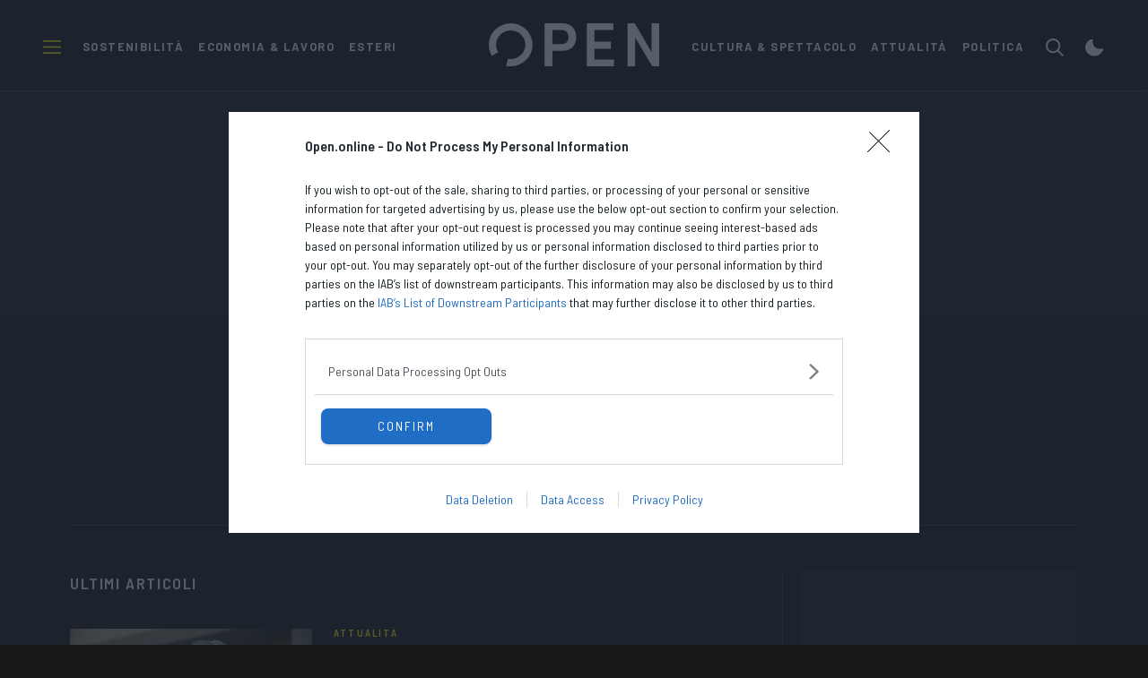

--- FILE ---
content_type: text/html; charset=UTF-8
request_url: https://www.open.online/temi/gianni-alemanno/
body_size: 19373
content:
<!doctype html>
<html lang="it-IT">

<head>
	<meta charset="UTF-8">
	<meta name="viewport" content="width=device-width, initial-scale=1">
	<link rel="profile" href="https://gmpg.org/xfn/11">

	
	<script src="https://static.open.online/wp-content/themes/open-wp-child/js/vendor/rcsad_ismobile.js" type="6d38cfb93fe3d3767eb5971d-text/javascript"></script>
	
	<!-- ADV integration -->
			<script type="6d38cfb93fe3d3767eb5971d-text/javascript">
			console.log("tag");
			var RCSAD_sitepage = "open.online/pagine";
			var RCSAD_tipo_pagina = "homepage";
			if (window.innerWidth <= 768) {
				// mobile
				var RCSAD_listpos = "Position1,TopLeft,Frame1,Frame2,Frame3,Floor";
			} else {
				// desk
				var RCSAD_listpos = "Position1,TopLeft,Frame1,Frame2";
			}
			window.rcsAdvOut = [];
		</script>
	

	<script src="https://assets.evolutionadv.it/open_online/open_online.new.js" data-cfasync="false"></script>

	<script async type="6d38cfb93fe3d3767eb5971d-text/javascript" src="https://www.googletagservices.com/tag/js/gpt.js"></script>

	<script type="7598d536052e4d052361038e-text/javascript">
		window.top.optiload = window.top.optiload || {};
		window.top.optiload.cmd = window.top.optiload.cmd || [];
		window.top.optiload.cmd.push(function() {
			window.top.optiload.addEventListener("ready", function() {
				if (optiload.fn.getConsent()) {
					// qui l'utente ha concesso il consenso
					(function() {
						var k = document.createElement('script'),
							el = document.getElementsByTagName('script')[0];
						k.async = true;
						k.setAttribute('type', 'text/javascript');
						k.src = 'https://tags.tiqcdn.com/utag/rcsmedia/open/prod/utag.sync.js';
						el.parentNode.insertBefore(k, el);
					})();
				}
			});
		});
	</script>

	<script type="6d38cfb93fe3d3767eb5971d-text/javascript">
		var utag_data = {}
	</script>
	
	<script type="6d38cfb93fe3d3767eb5971d-text/javascript">
		window.top.optiload = window.top.optiload || {};
		window.top.optiload.cmd = window.top.optiload.cmd || [];
		window.top.optiload.cmd.push(function() {
			window.top.optiload.addEventListener("ready", function() {
				//if (optiload.fn.getConsent()) {
					// qui l'utente ha concesso il consenso
					(function() {
						var k = document.createElement('script'),
							el = document.getElementsByTagName('script')[0];
						k.async = true;
						k.setAttribute('type', 'text/javascript');
						k.src = 'https://tags.tiqcdn.com/utag/rcsmedia/open/prod/utag.js';
						el.parentNode.insertBefore(k, el);
					})();
				//}
			});
		});
	</script>

	<meta name='robots' content='noindex, follow' />
	<style>img:is([sizes="auto" i], [sizes^="auto," i]) { contain-intrinsic-size: 3000px 1500px }</style>
	
	<!-- This site is optimized with the Yoast SEO Premium plugin v25.2 (Yoast SEO v26.2) - https://yoast.com/wordpress/plugins/seo/ -->
	<title>Gianni Alemanno - Open</title>
	<meta name="description" content="Leggi su Open tutte le ultime notizie in tempo reale su Gianni Alemanno con news, approfondimenti, interviste, gallerie fotografiche e video." />
	<meta property="og:locale" content="it_IT" />
	<meta property="og:type" content="article" />
	<meta property="og:title" content="Gianni Alemanno" />
	<meta property="og:description" content="Leggi su Open tutte le ultime notizie in tempo reale su Gianni Alemanno con news, approfondimenti, interviste, gallerie fotografiche e video." />
	<meta property="og:url" content="https://www.open.online/temi/gianni-alemanno/" />
	<meta property="og:site_name" content="Open" />
	<meta name="twitter:card" content="summary_large_image" />
	<meta name="twitter:site" content="@Open_gol" />
	<!-- / Yoast SEO Premium plugin. -->


<link rel='dns-prefetch' href='//cdnjs.cloudflare.com' />
<link rel='dns-prefetch' href='//www.open.online' />
<style id='classic-theme-styles-inline-css'>
/*! This file is auto-generated */
.wp-block-button__link{color:#fff;background-color:#32373c;border-radius:9999px;box-shadow:none;text-decoration:none;padding:calc(.667em + 2px) calc(1.333em + 2px);font-size:1.125em}.wp-block-file__button{background:#32373c;color:#fff;text-decoration:none}
</style>
<style id='co-authors-plus-coauthors-style-inline-css'>
.wp-block-co-authors-plus-coauthors.is-layout-flow [class*=wp-block-co-authors-plus]{display:inline}

</style>
<style id='co-authors-plus-avatar-style-inline-css'>
.wp-block-co-authors-plus-avatar :where(img){height:auto;max-width:100%;vertical-align:bottom}.wp-block-co-authors-plus-coauthors.is-layout-flow .wp-block-co-authors-plus-avatar :where(img){vertical-align:middle}.wp-block-co-authors-plus-avatar:is(.alignleft,.alignright){display:table}.wp-block-co-authors-plus-avatar.aligncenter{display:table;margin-inline:auto}

</style>
<style id='co-authors-plus-image-style-inline-css'>
.wp-block-co-authors-plus-image{margin-bottom:0}.wp-block-co-authors-plus-image :where(img){height:auto;max-width:100%;vertical-align:bottom}.wp-block-co-authors-plus-coauthors.is-layout-flow .wp-block-co-authors-plus-image :where(img){vertical-align:middle}.wp-block-co-authors-plus-image:is(.alignfull,.alignwide) :where(img){width:100%}.wp-block-co-authors-plus-image:is(.alignleft,.alignright){display:table}.wp-block-co-authors-plus-image.aligncenter{display:table;margin-inline:auto}

</style>
<link rel='stylesheet' id='meride-embed-style-css' href='https://static.open.online/wp-content/themes/open-wp/admin/meride-embed/style.css?ver=1761830363' media='all' />
<style id='global-styles-inline-css'>
:root{--wp--preset--aspect-ratio--square: 1;--wp--preset--aspect-ratio--4-3: 4/3;--wp--preset--aspect-ratio--3-4: 3/4;--wp--preset--aspect-ratio--3-2: 3/2;--wp--preset--aspect-ratio--2-3: 2/3;--wp--preset--aspect-ratio--16-9: 16/9;--wp--preset--aspect-ratio--9-16: 9/16;--wp--preset--color--black: #000000;--wp--preset--color--cyan-bluish-gray: #abb8c3;--wp--preset--color--white: #ffffff;--wp--preset--color--pale-pink: #f78da7;--wp--preset--color--vivid-red: #cf2e2e;--wp--preset--color--luminous-vivid-orange: #ff6900;--wp--preset--color--luminous-vivid-amber: #fcb900;--wp--preset--color--light-green-cyan: #7bdcb5;--wp--preset--color--vivid-green-cyan: #00d084;--wp--preset--color--pale-cyan-blue: #8ed1fc;--wp--preset--color--vivid-cyan-blue: #0693e3;--wp--preset--color--vivid-purple: #9b51e0;--wp--preset--gradient--vivid-cyan-blue-to-vivid-purple: linear-gradient(135deg,rgba(6,147,227,1) 0%,rgb(155,81,224) 100%);--wp--preset--gradient--light-green-cyan-to-vivid-green-cyan: linear-gradient(135deg,rgb(122,220,180) 0%,rgb(0,208,130) 100%);--wp--preset--gradient--luminous-vivid-amber-to-luminous-vivid-orange: linear-gradient(135deg,rgba(252,185,0,1) 0%,rgba(255,105,0,1) 100%);--wp--preset--gradient--luminous-vivid-orange-to-vivid-red: linear-gradient(135deg,rgba(255,105,0,1) 0%,rgb(207,46,46) 100%);--wp--preset--gradient--very-light-gray-to-cyan-bluish-gray: linear-gradient(135deg,rgb(238,238,238) 0%,rgb(169,184,195) 100%);--wp--preset--gradient--cool-to-warm-spectrum: linear-gradient(135deg,rgb(74,234,220) 0%,rgb(151,120,209) 20%,rgb(207,42,186) 40%,rgb(238,44,130) 60%,rgb(251,105,98) 80%,rgb(254,248,76) 100%);--wp--preset--gradient--blush-light-purple: linear-gradient(135deg,rgb(255,206,236) 0%,rgb(152,150,240) 100%);--wp--preset--gradient--blush-bordeaux: linear-gradient(135deg,rgb(254,205,165) 0%,rgb(254,45,45) 50%,rgb(107,0,62) 100%);--wp--preset--gradient--luminous-dusk: linear-gradient(135deg,rgb(255,203,112) 0%,rgb(199,81,192) 50%,rgb(65,88,208) 100%);--wp--preset--gradient--pale-ocean: linear-gradient(135deg,rgb(255,245,203) 0%,rgb(182,227,212) 50%,rgb(51,167,181) 100%);--wp--preset--gradient--electric-grass: linear-gradient(135deg,rgb(202,248,128) 0%,rgb(113,206,126) 100%);--wp--preset--gradient--midnight: linear-gradient(135deg,rgb(2,3,129) 0%,rgb(40,116,252) 100%);--wp--preset--font-size--small: 13px;--wp--preset--font-size--medium: 20px;--wp--preset--font-size--large: 36px;--wp--preset--font-size--x-large: 42px;--wp--preset--spacing--20: 0.44rem;--wp--preset--spacing--30: 0.67rem;--wp--preset--spacing--40: 1rem;--wp--preset--spacing--50: 1.5rem;--wp--preset--spacing--60: 2.25rem;--wp--preset--spacing--70: 3.38rem;--wp--preset--spacing--80: 5.06rem;--wp--preset--shadow--natural: 6px 6px 9px rgba(0, 0, 0, 0.2);--wp--preset--shadow--deep: 12px 12px 50px rgba(0, 0, 0, 0.4);--wp--preset--shadow--sharp: 6px 6px 0px rgba(0, 0, 0, 0.2);--wp--preset--shadow--outlined: 6px 6px 0px -3px rgba(255, 255, 255, 1), 6px 6px rgba(0, 0, 0, 1);--wp--preset--shadow--crisp: 6px 6px 0px rgba(0, 0, 0, 1);}:where(.is-layout-flex){gap: 0.5em;}:where(.is-layout-grid){gap: 0.5em;}body .is-layout-flex{display: flex;}.is-layout-flex{flex-wrap: wrap;align-items: center;}.is-layout-flex > :is(*, div){margin: 0;}body .is-layout-grid{display: grid;}.is-layout-grid > :is(*, div){margin: 0;}:where(.wp-block-columns.is-layout-flex){gap: 2em;}:where(.wp-block-columns.is-layout-grid){gap: 2em;}:where(.wp-block-post-template.is-layout-flex){gap: 1.25em;}:where(.wp-block-post-template.is-layout-grid){gap: 1.25em;}.has-black-color{color: var(--wp--preset--color--black) !important;}.has-cyan-bluish-gray-color{color: var(--wp--preset--color--cyan-bluish-gray) !important;}.has-white-color{color: var(--wp--preset--color--white) !important;}.has-pale-pink-color{color: var(--wp--preset--color--pale-pink) !important;}.has-vivid-red-color{color: var(--wp--preset--color--vivid-red) !important;}.has-luminous-vivid-orange-color{color: var(--wp--preset--color--luminous-vivid-orange) !important;}.has-luminous-vivid-amber-color{color: var(--wp--preset--color--luminous-vivid-amber) !important;}.has-light-green-cyan-color{color: var(--wp--preset--color--light-green-cyan) !important;}.has-vivid-green-cyan-color{color: var(--wp--preset--color--vivid-green-cyan) !important;}.has-pale-cyan-blue-color{color: var(--wp--preset--color--pale-cyan-blue) !important;}.has-vivid-cyan-blue-color{color: var(--wp--preset--color--vivid-cyan-blue) !important;}.has-vivid-purple-color{color: var(--wp--preset--color--vivid-purple) !important;}.has-black-background-color{background-color: var(--wp--preset--color--black) !important;}.has-cyan-bluish-gray-background-color{background-color: var(--wp--preset--color--cyan-bluish-gray) !important;}.has-white-background-color{background-color: var(--wp--preset--color--white) !important;}.has-pale-pink-background-color{background-color: var(--wp--preset--color--pale-pink) !important;}.has-vivid-red-background-color{background-color: var(--wp--preset--color--vivid-red) !important;}.has-luminous-vivid-orange-background-color{background-color: var(--wp--preset--color--luminous-vivid-orange) !important;}.has-luminous-vivid-amber-background-color{background-color: var(--wp--preset--color--luminous-vivid-amber) !important;}.has-light-green-cyan-background-color{background-color: var(--wp--preset--color--light-green-cyan) !important;}.has-vivid-green-cyan-background-color{background-color: var(--wp--preset--color--vivid-green-cyan) !important;}.has-pale-cyan-blue-background-color{background-color: var(--wp--preset--color--pale-cyan-blue) !important;}.has-vivid-cyan-blue-background-color{background-color: var(--wp--preset--color--vivid-cyan-blue) !important;}.has-vivid-purple-background-color{background-color: var(--wp--preset--color--vivid-purple) !important;}.has-black-border-color{border-color: var(--wp--preset--color--black) !important;}.has-cyan-bluish-gray-border-color{border-color: var(--wp--preset--color--cyan-bluish-gray) !important;}.has-white-border-color{border-color: var(--wp--preset--color--white) !important;}.has-pale-pink-border-color{border-color: var(--wp--preset--color--pale-pink) !important;}.has-vivid-red-border-color{border-color: var(--wp--preset--color--vivid-red) !important;}.has-luminous-vivid-orange-border-color{border-color: var(--wp--preset--color--luminous-vivid-orange) !important;}.has-luminous-vivid-amber-border-color{border-color: var(--wp--preset--color--luminous-vivid-amber) !important;}.has-light-green-cyan-border-color{border-color: var(--wp--preset--color--light-green-cyan) !important;}.has-vivid-green-cyan-border-color{border-color: var(--wp--preset--color--vivid-green-cyan) !important;}.has-pale-cyan-blue-border-color{border-color: var(--wp--preset--color--pale-cyan-blue) !important;}.has-vivid-cyan-blue-border-color{border-color: var(--wp--preset--color--vivid-cyan-blue) !important;}.has-vivid-purple-border-color{border-color: var(--wp--preset--color--vivid-purple) !important;}.has-vivid-cyan-blue-to-vivid-purple-gradient-background{background: var(--wp--preset--gradient--vivid-cyan-blue-to-vivid-purple) !important;}.has-light-green-cyan-to-vivid-green-cyan-gradient-background{background: var(--wp--preset--gradient--light-green-cyan-to-vivid-green-cyan) !important;}.has-luminous-vivid-amber-to-luminous-vivid-orange-gradient-background{background: var(--wp--preset--gradient--luminous-vivid-amber-to-luminous-vivid-orange) !important;}.has-luminous-vivid-orange-to-vivid-red-gradient-background{background: var(--wp--preset--gradient--luminous-vivid-orange-to-vivid-red) !important;}.has-very-light-gray-to-cyan-bluish-gray-gradient-background{background: var(--wp--preset--gradient--very-light-gray-to-cyan-bluish-gray) !important;}.has-cool-to-warm-spectrum-gradient-background{background: var(--wp--preset--gradient--cool-to-warm-spectrum) !important;}.has-blush-light-purple-gradient-background{background: var(--wp--preset--gradient--blush-light-purple) !important;}.has-blush-bordeaux-gradient-background{background: var(--wp--preset--gradient--blush-bordeaux) !important;}.has-luminous-dusk-gradient-background{background: var(--wp--preset--gradient--luminous-dusk) !important;}.has-pale-ocean-gradient-background{background: var(--wp--preset--gradient--pale-ocean) !important;}.has-electric-grass-gradient-background{background: var(--wp--preset--gradient--electric-grass) !important;}.has-midnight-gradient-background{background: var(--wp--preset--gradient--midnight) !important;}.has-small-font-size{font-size: var(--wp--preset--font-size--small) !important;}.has-medium-font-size{font-size: var(--wp--preset--font-size--medium) !important;}.has-large-font-size{font-size: var(--wp--preset--font-size--large) !important;}.has-x-large-font-size{font-size: var(--wp--preset--font-size--x-large) !important;}
:where(.wp-block-post-template.is-layout-flex){gap: 1.25em;}:where(.wp-block-post-template.is-layout-grid){gap: 1.25em;}
:where(.wp-block-columns.is-layout-flex){gap: 2em;}:where(.wp-block-columns.is-layout-grid){gap: 2em;}
:root :where(.wp-block-pullquote){font-size: 1.5em;line-height: 1.6;}
</style>
<link rel='stylesheet' id='the-rope-styles-css' href='https://static.open.online/wp-content/themes/open-wp-child/css/main.css?ver=1761830351' media='all' />
<link rel='stylesheet' id='open-style-print-css' href='https://static.open.online/wp-content/themes/open-wp/assets/css/print.open.css?new' media='all' />
<script src="https://cdnjs.cloudflare.com/ajax/libs/jquery/3.6.0/jquery.min.js?ver=1" id="jQuery-js" type="6d38cfb93fe3d3767eb5971d-text/javascript"></script>
<link rel="https://api.w.org/" href="https://www.open.online/wp-json/" /><link rel="alternate" title="JSON" type="application/json" href="https://www.open.online/wp-json/wp/v2/tags/121447" />  <script src="https://cdn.onesignal.com/sdks/web/v16/OneSignalSDK.page.js" defer type="6d38cfb93fe3d3767eb5971d-text/javascript"></script>
  <script type="6d38cfb93fe3d3767eb5971d-text/javascript">
          window.OneSignalDeferred = window.OneSignalDeferred || [];
          OneSignalDeferred.push(async function(OneSignal) {
            await OneSignal.init({
              appId: "74b322ad-e383-457a-8f3f-83dcbb7ff656",
              serviceWorkerOverrideForTypical: true,
              path: "https://www.open.online/wp-content/plugins/onesignal-free-web-push-notifications/sdk_files/",
              serviceWorkerParam: { scope: "/wp-content/plugins/onesignal-free-web-push-notifications/sdk_files/push/onesignal/" },
              serviceWorkerPath: "OneSignalSDKWorker.js",
            });
          });

          // Unregister the legacy OneSignal service worker to prevent scope conflicts
          if (navigator.serviceWorker) {
            navigator.serviceWorker.getRegistrations().then((registrations) => {
              // Iterate through all registered service workers
              registrations.forEach((registration) => {
                // Check the script URL to identify the specific service worker
                if (registration.active && registration.active.scriptURL.includes('OneSignalSDKWorker.js.php')) {
                  // Unregister the service worker
                  registration.unregister().then((success) => {
                    if (success) {
                      console.log('OneSignalSW: Successfully unregistered:', registration.active.scriptURL);
                    } else {
                      console.log('OneSignalSW: Failed to unregister:', registration.active.scriptURL);
                    }
                  });
                }
              });
            }).catch((error) => {
              console.error('Error fetching service worker registrations:', error);
            });
        }
        </script>
<style>.recentcomments a{display:inline !important;padding:0 !important;margin:0 !important;}</style>		<style id="wp-custom-css">
			.adv-banner-topleft:has(iframe[height="1080"]) {
	height: 0;
}		</style>
		

	<!-- Google Tag Manager -->
	<script type="6d38cfb93fe3d3767eb5971d-text/javascript">
		(function(w, d, s, l, i) {
			w[l] = w[l] || [];
			w[l].push({
				'gtm.start': new Date().getTime(),
				event: 'gtm.js'
			});
			var f = d.getElementsByTagName(s)[0],
				j = d.createElement(s),
				dl = l != 'dataLayer' ? '&l=' + l : '';
			j.async = true;
			j.src =
				'https://www.googletagmanager.com/gtm.js?id=' + i + dl;
			f.parentNode.insertBefore(j, f);
		})(window, document, 'script', 'dataLayer', 'GTM-5MP4DMX');
	</script>
	<!-- End Google Tag Manager -->
	<!-- Realtime -->
	<script src="https://ua.realtimely.io/script.js" data-site="OPEN" defer type="6d38cfb93fe3d3767eb5971d-text/javascript"></script>
	<!-- End Realtime -->

	<script type="6d38cfb93fe3d3767eb5971d-text/javascript">
window._taboola = window._taboola || [];
_taboola.push({article:'auto'});
!function (e, f, u, i) {
if (!document.getElementById(i)){
e.async = 1;
e.src = u;
e.id = i;
f.parentNode.insertBefore(e, f);
}
}(document.createElement('script'),
document.getElementsByTagName('script')[0],
'//cdn.taboola.com/libtrc/rcs-openonline/loader.js',
'tb_loader_script');
if(window.performance && typeof window.performance.mark == 'function')
{window.performance.mark('tbl_ic');}
</script>
<body data-rsssl=1 class="archive tag tag-gianni-alemanno tag-121447 wp-theme-open-wp wp-child-theme-open-wp-child hfeed">
	
	

		<div class="adv--Position1">
		<div id="rcsad_Position1"></div>
	</div>

	<div id="page" class="site">

		<header id="masthead" class="site-header">

			<div class="site-header-left">
				<span class="js-btn-menu btn-menu">
					<svg version="1.1" id="Livello_1" xmlns="http://www.w3.org/2000/svg" xmlns:xlink="http://www.w3.org/1999/xlink" x="0px" y="0px" viewBox="0 0 20 15.1" style="enable-background:new 0 0 20 15.1;" xml:space="preserve">
						<rect class="st0" width="20" height="1.7" />
						<rect y="6.7" class="st0" width="20" height="1.7" />
						<rect y="13.4" class="st0" width="20" height="1.7" />
					</svg>
				</span>
				<div class="menu-top-menu-left-container"><ul id="top-menu-left" class="menu"><li id="menu-item-1764015" class="menu-item menu-item-type-taxonomy menu-item-object-category menu-item-1764015"><a href="https://www.open.online/c/ambiente/">SOSTENIBILITÀ</a></li>
<li id="menu-item-1764017" class="menu-item menu-item-type-taxonomy menu-item-object-category menu-item-1764017"><a href="https://www.open.online/c/economia-e-lavoro/">ECONOMIA &amp; LAVORO</a></li>
<li id="menu-item-1764019" class="menu-item menu-item-type-taxonomy menu-item-object-category menu-item-1764019"><a href="https://www.open.online/c/mondo/">ESTERI</a></li>
</ul></div>			</div>

			<a href="https://www.open.online/" rel="home" class="brand">
				<svg width="190" height="49" viewBox="0 0 190 49" fill="none" xmlns="http://www.w3.org/2000/svg">
					<path d="M10.4821 32.3647C6.45838 25.8555 7.61875 17.4574 13.254 12.2468C18.8893 7.0362 27.4577 6.44055 33.7807 10.8194C40.1036 15.2036 42.4404 23.3549 39.3837 30.3578C36.327 37.3553 28.7094 41.278 21.1456 39.754L19.4802 47.6262C30.7884 49.9176 42.1718 44.0738 46.7595 33.6204C51.3473 23.167 47.8769 10.975 38.4436 4.40675C29.0049 -2.16686 16.2033 -1.30826 7.75842 6.46202C-0.68645 14.2269 -2.45386 26.7731 3.52524 36.5182L10.4821 32.3647ZM163.172 15.7134L182.275 48.1199H190V0.00109236H181.518V32.1286L162.678 0.00109236H154.689V48.1199H163.172V15.7134ZM117.762 28.3776H136.199V20.6235H117.762V7.61575H138.831V0.00109236H109.29V48.1199H139.556V40.5482H117.762V28.383V28.3776ZM81.6672 23.1885H70.9338V7.61039H81.8552C86.8404 7.61039 88.8388 11.6565 88.8388 15.4343H88.8711C88.8711 19.3409 86.8028 23.1885 81.6672 23.1885ZM82.0808 0.00109236H62.2096V48.1199H70.9284V30.8729H82.0754C92.884 30.8729 97.5201 23.2636 97.5201 15.4397C97.5201 7.75527 92.927 0.00645857 82.0808 0.00645857V0.00109236Z" fill="white" />
				</svg>
			</a>



			<div class="site-header-right">
				<div class="menu-top-menu-right-container"><ul id="top-menu-right" class="menu"><li id="menu-item-1764009" class="menu-item menu-item-type-taxonomy menu-item-object-category menu-item-1764009"><a href="https://www.open.online/c/cultura-e-spettacolo/">CULTURA &amp; SPETTACOLO</a></li>
<li id="menu-item-1764011" class="menu-item menu-item-type-taxonomy menu-item-object-category menu-item-1764011"><a href="https://www.open.online/c/attualita/">ATTUALITÀ</a></li>
<li id="menu-item-1764013" class="menu-item menu-item-type-taxonomy menu-item-object-category menu-item-1764013"><a href="https://www.open.online/c/politica/">POLITICA</a></li>
</ul></div>				<span class="js-btn-search btn-search">
					<svg width="20" height="20" viewBox="0 0 20 20" fill="none" xmlns="http://www.w3.org/2000/svg">
						<path d="M13.1258 14.567C11.4914 15.8373 9.43445 16.4366 7.37388 16.2429C5.31332 16.0491 3.40403 15.0768 2.0348 13.5241C0.665565 11.9713 -0.0606687 9.95476 0.0039727 7.88507C0.0686141 5.81538 0.91927 3.84815 2.38273 2.38394C3.84619 0.919737 5.81242 0.068649 7.88106 0.00397473C9.9497 -0.0606996 11.9652 0.665903 13.5172 2.03583C15.0692 3.40577 16.0409 5.31602 16.2346 7.37763C16.4283 9.43925 15.8293 11.4972 14.5596 13.1325L20 18.5553L18.556 20L13.136 14.567H13.1258ZM8.14303 14.2415C8.94427 14.2415 9.73767 14.0836 10.4779 13.7768C11.2182 13.47 11.8908 13.0204 12.4573 12.4535C13.0239 11.8867 13.4733 11.2137 13.7799 10.4731C14.0866 9.73245 14.2444 8.93865 14.2444 8.137C14.2444 7.33535 14.0866 6.54155 13.7799 5.80092C13.4733 5.06029 13.0239 4.38734 12.4573 3.82049C11.8908 3.25364 11.2182 2.80399 10.4779 2.49721C9.73767 2.19043 8.94427 2.03254 8.14303 2.03254C6.52485 2.03254 4.97294 2.67568 3.82872 3.82049C2.68449 4.9653 2.04167 6.51799 2.04167 8.137C2.04167 9.756 2.68449 11.3087 3.82872 12.4535C4.97294 13.5983 6.52485 14.2415 8.14303 14.2415Z" fill="white" />
					</svg>
				</span>
				<div id="theme-toggle-sticky" class="js-theme-toggle">
					<span></span>
				</div>
			</div>




			<div class="search-container">
				<a href="/" class="js-btn-close-search btn-close-search">
					<svg version="1.1" id="Livello_1" xmlns="http://www.w3.org/2000/svg" xmlns:xlink="http://www.w3.org/1999/xlink" x="0px" y="0px" viewBox="0 0 16.5 16.5" style="enable-background:new 0 0 16.5 16.5;" xml:space="preserve">
						<polygon class="st0" points="16.3,15.1 9.5,8.2 16.3,1.3 15.1,0.1 8.2,7 1.3,0.1 0,1.4 6.9,8.2 0,15.1 1.3,16.4 8.2,9.5 15.1,16.4" />
					</svg>
				</a>
				<div>
					<h4>Ricerca</h4>
					<form role="search" method="get" id="searchform" action="https://www.open.online/">
    <div>
        <input type="text" value="" name="s" id="searchField" placeholder="Cerca..." />
        <!-- <button type="submit">Cerca</button> -->
        
    </div>
</form>				</div>
			</div>


		</header><!-- #masthead -->

		<!-- navigation -->
		<div class="menu-burger btn-switchColor" id="btn-switchColor"></div>
		<div class="header-navigation">


			<div class="header-navigation-container">

				<div class="header-navigation-header">

					<span class="btn-close-menu js-btn-close-menu">
						<svg version="1.1" id="Livello_1" xmlns="http://www.w3.org/2000/svg" xmlns:xlink="http://www.w3.org/1999/xlink" x="0px" y="0px" viewBox="0 0 16.5 16.5" style="enable-background:new 0 0 16.5 16.5;" xml:space="preserve">
							<polygon class="st0" points="16.3,15.1 9.5,8.2 16.3,1.3 15.1,0.1 8.2,7 1.3,0.1 0,1.4 6.9,8.2 0,15.1 1.3,16.4 8.2,9.5 15.1,16.4
	" />
						</svg>
					</span>


					<a href="https://www.open.online/" rel="home" class="brand">
						<svg width="190" height="49" viewBox="0 0 190 49" fill="none" xmlns="http://www.w3.org/2000/svg">
							<path d="M10.4821 32.3647C6.45838 25.8555 7.61875 17.4574 13.254 12.2468C18.8893 7.0362 27.4577 6.44055 33.7807 10.8194C40.1036 15.2036 42.4404 23.3549 39.3837 30.3578C36.327 37.3553 28.7094 41.278 21.1456 39.754L19.4802 47.6262C30.7884 49.9176 42.1718 44.0738 46.7595 33.6204C51.3473 23.167 47.8769 10.975 38.4436 4.40675C29.0049 -2.16686 16.2033 -1.30826 7.75842 6.46202C-0.68645 14.2269 -2.45386 26.7731 3.52524 36.5182L10.4821 32.3647ZM163.172 15.7134L182.275 48.1199H190V0.00109236H181.518V32.1286L162.678 0.00109236H154.689V48.1199H163.172V15.7134ZM117.762 28.3776H136.199V20.6235H117.762V7.61575H138.831V0.00109236H109.29V48.1199H139.556V40.5482H117.762V28.383V28.3776ZM81.6672 23.1885H70.9338V7.61039H81.8552C86.8404 7.61039 88.8388 11.6565 88.8388 15.4343H88.8711C88.8711 19.3409 86.8028 23.1885 81.6672 23.1885ZM82.0808 0.00109236H62.2096V48.1199H70.9284V30.8729H82.0754C92.884 30.8729 97.5201 23.2636 97.5201 15.4397C97.5201 7.75527 92.927 0.00645857 82.0808 0.00645857V0.00109236Z" fill="white" />
						</svg>
					</a>

					<span class="js-btn-search-mobile btn-search">
						<svg width="20" height="20" viewBox="0 0 20 20" fill="none" xmlns="http://www.w3.org/2000/svg">
							<path d="M13.1258 14.567C11.4914 15.8373 9.43445 16.4366 7.37388 16.2429C5.31332 16.0491 3.40403 15.0768 2.0348 13.5241C0.665565 11.9713 -0.0606687 9.95476 0.0039727 7.88507C0.0686141 5.81538 0.91927 3.84815 2.38273 2.38394C3.84619 0.919737 5.81242 0.068649 7.88106 0.00397473C9.9497 -0.0606996 11.9652 0.665903 13.5172 2.03583C15.0692 3.40577 16.0409 5.31602 16.2346 7.37763C16.4283 9.43925 15.8293 11.4972 14.5596 13.1325L20 18.5553L18.556 20L13.136 14.567H13.1258ZM8.14303 14.2415C8.94427 14.2415 9.73767 14.0836 10.4779 13.7768C11.2182 13.47 11.8908 13.0204 12.4573 12.4535C13.0239 11.8867 13.4733 11.2137 13.7799 10.4731C14.0866 9.73245 14.2444 8.93865 14.2444 8.137C14.2444 7.33535 14.0866 6.54155 13.7799 5.80092C13.4733 5.06029 13.0239 4.38734 12.4573 3.82049C11.8908 3.25364 11.2182 2.80399 10.4779 2.49721C9.73767 2.19043 8.94427 2.03254 8.14303 2.03254C6.52485 2.03254 4.97294 2.67568 3.82872 3.82049C2.68449 4.9653 2.04167 6.51799 2.04167 8.137C2.04167 9.756 2.68449 11.3087 3.82872 12.4535C4.97294 13.5983 6.52485 14.2415 8.14303 14.2415Z" fill="white" />
						</svg>
					</span>

				</div>


				<div class="header-navigation-search">
					<form role="search" method="get" id="searchform" action="https://www.open.online/">
    <div>
        <input type="text" value="" name="s" id="searchField" placeholder="Cerca..." />
        <!-- <button type="submit">Cerca</button> -->
        
    </div>
</form>				</div>

				<div class="header-navigation-evidenza">
					<div class="menu-header-menu-in-evidenza-container"><ul id="header-menu-evidenza" class="menu"><li id="menu-item-1764043" class="menu-item menu-item-type-taxonomy menu-item-object-post_tag menu-item-1764043"><a href="https://www.open.online/temi/governo-meloni/">Governo Meloni</a></li>
<li id="menu-item-2051799" class="menu-item menu-item-type-taxonomy menu-item-object-post_tag menu-item-2051799"><a href="https://www.open.online/temi/selvaggia-lucarelli/">Selvaggia Lucarelli</a></li>
<li id="menu-item-2051801" class="menu-item menu-item-type-taxonomy menu-item-object-post_tag menu-item-2051801"><a href="https://www.open.online/temi/sigfrido-ranucci/">Sigfrido Ranucci</a></li>
<li id="menu-item-2048277" class="menu-item menu-item-type-taxonomy menu-item-object-post_tag menu-item-2048277"><a href="https://www.open.online/temi/delitto-di-garlasco/">Delitto di Garlasco</a></li>
<li id="menu-item-2043713" class="menu-item menu-item-type-taxonomy menu-item-object-post_tag menu-item-2043713"><a href="https://www.open.online/temi/x-factor/">X Factor</a></li>
<li id="menu-item-2014693" class="menu-item menu-item-type-taxonomy menu-item-object-post_tag menu-item-2014693"><a href="https://www.open.online/temi/scuola/">Scuola</a></li>
</ul></div>				</div>

				<div class="header-navigation-categorie">
					<div class="menu-header-menu-categorie-container"><ul id="header-menu-categorie" class="menu"><li id="menu-item-1764057" class="menu-item menu-item-type-taxonomy menu-item-object-category menu-item-1764057"><a href="https://www.open.online/c/attualita/">ATTUALITÀ</a></li>
<li id="menu-item-1764059" class="menu-item menu-item-type-taxonomy menu-item-object-category menu-item-1764059"><a href="https://www.open.online/c/cultura-e-spettacolo/">CULTURA &amp; SPETTACOLO</a></li>
<li id="menu-item-1764067" class="menu-item menu-item-type-taxonomy menu-item-object-category menu-item-1764067"><a href="https://www.open.online/c/politica/">POLITICA</a></li>
<li id="menu-item-1764133" class="menu-item menu-item-type-taxonomy menu-item-object-category menu-item-1764133"><a href="https://www.open.online/c/scuola-e-universita/">SCUOLA E UNIVERSITÀ</a></li>
<li id="menu-item-1764065" class="menu-item menu-item-type-taxonomy menu-item-object-category menu-item-1764065"><a href="https://www.open.online/c/mondo/">ESTERI</a></li>
<li id="menu-item-1764063" class="menu-item menu-item-type-taxonomy menu-item-object-category menu-item-1764063"><a href="https://www.open.online/c/economia-e-lavoro/">ECONOMIA &amp; LAVORO</a></li>
<li id="menu-item-1766483" class="menu-item menu-item-type-taxonomy menu-item-object-category menu-item-1766483"><a href="https://www.open.online/c/sport/">SPORT</a></li>
<li id="menu-item-1764131" class="menu-item menu-item-type-taxonomy menu-item-object-category menu-item-1764131"><a href="https://www.open.online/c/salute/">SALUTE</a></li>
<li id="menu-item-1764129" class="menu-item menu-item-type-taxonomy menu-item-object-category menu-item-1764129"><a href="https://www.open.online/c/diritti/">DIRITTI</a></li>
<li id="menu-item-1764071" class="menu-item menu-item-type-taxonomy menu-item-object-category menu-item-1764071"><a href="https://www.open.online/c/scienze/">SCIENZE E INNOVAZIONE</a></li>
<li id="menu-item-1764075" class="menu-item menu-item-type-taxonomy menu-item-object-category menu-item-1764075"><a href="https://www.open.online/c/ambiente/">SOSTENIBILITÀ</a></li>
<li id="menu-item-1764235" class="yellow menu-item menu-item-type-taxonomy menu-item-object-category menu-item-1764235"><a href="https://www.open.online/c/fact-checking/">FACT-CHECKING</a></li>
</ul></div>				</div>

				<div class="header-navigation-link-extra">
					<div class="menu-header-menu-extra-link-container"><ul id="header-menu-extra-link" class="menu"><li id="menu-item-1764053" class="menu-item menu-item-type-post_type menu-item-object-page menu-item-1764053"><a href="https://www.open.online/chi-siamo/">Chi siamo</a></li>
<li id="menu-item-1764055" class="menu-item menu-item-type-post_type menu-item-object-page menu-item-1764055"><a href="https://www.open.online/contatti/">Contatti</a></li>
</ul></div>				</div>

				<div class="header-navigation-footer">
					<button id="theme-toggle" class="js-theme-toggle">
						<span></span>
					</button>
					<div class="header-navigation-footer-social">
						<a href="https://www.facebook.com/Opengiornaleonline/" title="Facebook" target="_blank">
							<svg width="22" height="22" viewBox="0 0 22 22" fill="none" xmlns="http://www.w3.org/2000/svg">
								<path d="M12.8327 12.3747H15.1243L16.041 8.70801H12.8327V6.87467C12.8327 5.93051 12.8327 5.04134 14.666 5.04134H16.041V1.96134C15.7422 1.92192 14.6138 1.83301 13.4221 1.83301C10.9333 1.83301 9.16602 3.35192 9.16602 6.14134V8.70801H6.41602V12.3747H9.16602V20.1663H12.8327V12.3747Z" fill="#A2A2AB" />
							</svg>
						</a>
						<a href="https://twitter.com/open_gol" title="X" target="_blank">
							<svg width="23" height="22" viewBox="0 0 23 22" fill="none" xmlns="http://www.w3.org/2000/svg">
								<path d="M12.9032 9.73657L19.0453 2.75H17.5896L12.2578 8.81611L7.99723 2.75H3.08398L9.52579 11.924L3.08398 19.25H4.53976L10.1712 12.8433L14.6707 19.25H19.584L12.9032 9.73657ZM10.91 12.0041L10.2573 11.0907L5.06384 3.8225H7.29967L11.4899 9.68825L12.1425 10.6016L17.5908 18.227H15.355L10.91 12.0041Z" fill="#A2A2AB" />
							</svg>
						</a>
						<a href="https://www.instagram.com/open_giornaleonline/" title="Instagram" target="_blank">
							<svg width="23" height="22" viewBox="0 0 23 22" fill="none" xmlns="http://www.w3.org/2000/svg">
								<path d="M11.666 2.75C9.42717 2.75 9.14564 2.76031 8.26598 2.7995C7.38633 2.84075 6.78717 2.97894 6.26227 3.18312C5.71168 3.39022 5.21296 3.71507 4.80098 4.13497C4.38134 4.54716 4.05653 5.04581 3.84914 5.59625C3.64495 6.12013 3.50573 6.72031 3.46552 7.59687C3.42633 8.47859 3.41602 8.75909 3.41602 11.001C3.41602 13.2409 3.42633 13.5214 3.46552 14.4011C3.50677 15.2797 3.64495 15.8788 3.84914 16.4037C4.06055 16.9462 4.34208 17.4061 4.80098 17.865C5.25886 18.3239 5.7188 18.6065 6.26123 18.8169C6.78717 19.0211 7.3853 19.1603 8.26392 19.2005C9.14461 19.2397 9.42511 19.25 11.666 19.25C13.9069 19.25 14.1864 19.2397 15.0671 19.2005C15.9447 19.1592 16.5459 19.0211 17.0708 18.8169C17.621 18.6097 18.1194 18.2848 18.531 17.865C18.99 17.4061 19.2715 16.9462 19.4829 16.4037C19.686 15.8788 19.8253 15.2797 19.8665 14.4011C19.9057 13.5214 19.916 13.2409 19.916 11C19.916 8.75909 19.9057 8.47859 19.8665 7.59791C19.8253 6.72031 19.686 6.12013 19.4829 5.59625C19.2755 5.04579 18.9507 4.54713 18.531 4.13497C18.1192 3.71492 17.6204 3.39004 17.0698 3.18312C16.5438 2.97894 15.9436 2.83972 15.066 2.7995C14.1854 2.76031 13.9059 2.75 11.664 2.75H11.666ZM10.9266 4.23706H11.667C13.8698 4.23706 14.1307 4.24428 15 4.2845C15.8044 4.32059 16.2417 4.45569 16.5325 4.56809C16.9171 4.71763 17.1925 4.89706 17.4812 5.18581C17.77 5.47456 17.9484 5.74888 18.0979 6.13456C18.2114 6.42434 18.3454 6.86159 18.3815 7.66597C18.4217 8.53531 18.43 8.79622 18.43 10.9979C18.43 13.1997 18.4217 13.4616 18.3815 14.3309C18.3454 15.1353 18.2103 15.5715 18.0979 15.8623C17.9657 16.2206 17.7545 16.5445 17.4802 16.8101C17.1915 17.0988 16.9171 17.2772 16.5315 17.4268C16.2427 17.5402 15.8055 17.6743 15 17.7114C14.1307 17.7506 13.8698 17.7598 11.667 17.7598C9.4643 17.7598 9.20236 17.7506 8.33302 17.7114C7.52864 17.6743 7.09242 17.5402 6.80161 17.4268C6.44325 17.2947 6.11905 17.0839 5.85286 16.8101C5.57829 16.544 5.36685 16.2198 5.23411 15.8613C5.1217 15.5715 4.98661 15.1343 4.95052 14.3299C4.91133 13.4606 4.90308 13.1997 4.90308 10.9959C4.90308 8.79312 4.91133 8.53325 4.95052 7.66391C4.98764 6.85953 5.1217 6.42228 5.23514 6.13147C5.38467 5.74681 5.56411 5.47147 5.85286 5.18272C6.14161 4.89397 6.41592 4.71556 6.80161 4.56603C7.09242 4.45259 7.52864 4.31853 8.33302 4.28141C9.09408 4.24634 9.38902 4.23603 10.9266 4.235V4.23706ZM16.0705 5.60656C15.9405 5.60656 15.8117 5.63217 15.6916 5.68192C15.5715 5.73167 15.4624 5.8046 15.3704 5.89653C15.2785 5.98846 15.2056 6.09759 15.1558 6.21771C15.1061 6.33782 15.0805 6.46655 15.0805 6.59656C15.0805 6.72657 15.1061 6.85531 15.1558 6.97542C15.2056 7.09553 15.2785 7.20467 15.3704 7.2966C15.4624 7.38853 15.5715 7.46145 15.6916 7.5112C15.8117 7.56096 15.9405 7.58656 16.0705 7.58656C16.333 7.58656 16.5849 7.48226 16.7705 7.2966C16.9562 7.11094 17.0605 6.85913 17.0605 6.59656C17.0605 6.334 16.9562 6.08219 16.7705 5.89653C16.5849 5.71087 16.333 5.60656 16.0705 5.60656ZM11.667 6.76362C11.1051 6.75486 10.547 6.85797 10.0253 7.06696C9.50355 7.27595 9.02861 7.58664 8.62811 7.98094C8.22761 8.37524 7.90955 8.84527 7.69245 9.36367C7.47534 9.88208 7.36354 10.4385 7.36354 11.0005C7.36354 11.5625 7.47534 12.119 7.69245 12.6374C7.90955 13.1558 8.22761 13.6258 8.62811 14.0201C9.02861 14.4144 9.50355 14.7251 10.0253 14.9341C10.547 15.1431 11.1051 15.2462 11.667 15.2374C12.7793 15.2201 13.8401 14.766 14.6205 13.9734C15.4009 13.1807 15.8384 12.1129 15.8384 11.0005C15.8384 9.88813 15.4009 8.82036 14.6205 8.02768C13.8401 7.235 12.7793 6.78098 11.667 6.76362ZM11.667 8.24966C12.0282 8.24966 12.3859 8.3208 12.7196 8.45901C13.0532 8.59723 13.3564 8.79982 13.6118 9.05521C13.8672 9.31061 14.0698 9.6138 14.208 9.94749C14.3463 10.2812 14.4174 10.6388 14.4174 11C14.4174 11.3612 14.3463 11.7188 14.208 12.0525C14.0698 12.3862 13.8672 12.6894 13.6118 12.9448C13.3564 13.2002 13.0532 13.4028 12.7196 13.541C12.3859 13.6792 12.0282 13.7503 11.667 13.7503C10.9376 13.7503 10.238 13.4606 9.72226 12.9448C9.20647 12.429 8.9167 11.7294 8.9167 11C8.9167 10.2706 9.20647 9.571 9.72226 9.05521C10.238 8.53942 10.9376 8.24966 11.667 8.24966Z" fill="#A2A2AB" />
							</svg>
						</a>
						<a href="https://www.open.online/feed/" title="RSS" target="_blank">
							<svg width="22" height="22" viewBox="0 0 22 22" fill="none" xmlns="http://www.w3.org/2000/svg">
								<path fill-rule="evenodd" clip-rule="evenodd" d="M3.4375 3.92285C3.4375 3.74052 3.50993 3.56565 3.63886 3.43672C3.7678 3.30778 3.94266 3.23535 4.125 3.23535H4.8125C12.4062 3.23535 18.5625 9.39168 18.5625 16.9854V17.6729C18.5625 17.8552 18.4901 18.0301 18.3611 18.159C18.2322 18.2879 18.0573 18.3604 17.875 18.3604H17.1875C17.0052 18.3604 16.8303 18.2879 16.7014 18.159C16.5724 18.0301 16.5 17.8552 16.5 17.6729V16.9854C16.5 10.5302 11.2677 5.29785 4.8125 5.29785H4.125C3.94266 5.29785 3.7678 5.22542 3.63886 5.09649C3.50993 4.96756 3.4375 4.79269 3.4375 4.61035V3.92285ZM3.4375 10.1104C3.4375 9.92802 3.50993 9.75315 3.63886 9.62422C3.7678 9.49528 3.94266 9.42285 4.125 9.42285H4.8125C5.80562 9.42285 6.78902 9.61846 7.70654 9.99851C8.62407 10.3786 9.45775 10.9356 10.16 11.6379C10.8622 12.3401 11.4193 13.1738 11.7993 14.0913C12.1794 15.0088 12.375 15.9922 12.375 16.9854V17.6729C12.375 17.8552 12.3026 18.0301 12.1736 18.159C12.0447 18.2879 11.8698 18.3604 11.6875 18.3604H11C10.8177 18.3604 10.6428 18.2879 10.5139 18.159C10.3849 18.0301 10.3125 17.8552 10.3125 17.6729V16.9854C10.3125 15.5267 9.73304 14.1277 8.70159 13.0963C7.67014 12.0648 6.27119 11.4854 4.8125 11.4854H4.125C3.94266 11.4854 3.7678 11.4129 3.63886 11.284C3.50993 11.1551 3.4375 10.9802 3.4375 10.7979V10.1104ZM3.4375 16.9854C3.4375 16.6207 3.58237 16.2709 3.84023 16.0131C4.09809 15.7552 4.44783 15.6104 4.8125 15.6104C5.17717 15.6104 5.52691 15.7552 5.78477 16.0131C6.04263 16.2709 6.1875 16.6207 6.1875 16.9854C6.1875 17.35 6.04263 17.6998 5.78477 17.9576C5.52691 18.2155 5.17717 18.3604 4.8125 18.3604C4.44783 18.3604 4.09809 18.2155 3.84023 17.9576C3.58237 17.6998 3.4375 17.35 3.4375 16.9854Z" fill="#A2A2AB" />
							</svg>

						</a>
					</div>
				</div>

			</div>

		</div> <!-- end header -->

		<!-- menu fact-checking -->
		
		<div class="header-tag">
			<a href="/ultime-notizie/" class="link-evidenza">Ultime notizie</a>
			<a href="https://www.open.online/temi/accoltellamento/" title="Accoltellamenti">Accoltellamenti</a><a href="https://www.open.online/temi/donald-trump/" title="Donald Trump">Donald Trump</a><a href="https://www.open.online/temi/jannik-sinner/" title="Jannik Sinner">Jannik Sinner</a><a href="https://www.open.online/temi/roma/" title="Roma">Roma</a><a href="https://www.open.online/temi/ucraina/" title="Ucraina">Ucraina</a>		</div>


					<div class="adv-banner adv-banner-topleft">
				<div id="rcsad_TopLeft">
    <script type="6d38cfb93fe3d3767eb5971d-text/javascript">
        window.eventDFPready ? googletag.cmd.push(function() {
            googletag.display("rcsad_TopLeft")
        }) : document.addEventListener("eventDFPready", function(e) {
            googletag.cmd.
            push(function() {
                googletag.display("rcsad_TopLeft")
            })
        }, !1)
    </script>
</div>			</div>
		<!-- tag.php -->
<section id="primary" class="content-area">
    <main id="main" class="site-main" role="main">

        

            <header class="header-tag-page">
                <h1 class="title-xl">Gianni Alemanno</h1>
                                    <!-- Visualizza la descrizione della categoria, se presente -->
                    <div class="header-tag-page-description"></div>
                    <script type="6d38cfb93fe3d3767eb5971d-text/javascript">
                    function showFullDescription(event) {
                        event.preventDefault();
                        // Get by class header-tag-page-description 
                        var moreText = document.querySelector('.header-tag-page-description.more-text');
                        moreText.style.display = 'inline';
                        event.target.style.display = 'none';
                    }
                    </script>
                            </header>

            <div class="container-main line-top">

                <div class="container-main-content">

                    <div class="section-title-aside">
                        Ultimi Articoli
                    </div>

                    <!-- template-parts/card-news-horizontal.php -->

<div class="card-news-horizontal item ">
    <div class="card-news-horizontal-content">
        <div class="card-news-horizontal-content-figure">
            <a href="https://www.open.online/2025/05/02/carcere-gianni-alemanno-scrive-nordio-sovraffolamento/" title="Alemanno scrive a Nordio: «Diagnosi senza cura, sovraffollamento, ottantenni detenuti, ecco il carcere di oggi in Italia»">
                <figure class="figure-vertical">
                    <img width="400" height="267" src="https://static.open.online/wp-content/uploads/2025/05/gianni-alemanno-400x267.jpg" class="attachment-medium size-medium wp-post-image" alt="gianni alemanno carcere emergenza carlo nordio" decoding="async" fetchpriority="high" />                </figure>
            </a>
        </div>
        <div class="card-news-horizontal-content-text">
            <div class="card-container-categoria"><a href="https://www.open.online/c/attualita/" class="link-evidenza label-categoria-small">ATTUALITÀ</a></div>            <h2 class="title-m"><a href="https://www.open.online/2025/05/02/carcere-gianni-alemanno-scrive-nordio-sovraffolamento/" title="Alemanno scrive a Nordio: «Diagnosi senza cura, sovraffollamento, ottantenni detenuti, ecco il carcere di oggi in Italia»">Alemanno scrive a Nordio: «Diagnosi senza cura, sovraffollamento, ottantenni detenuti, ecco il carcere di oggi in Italia»</a></h2>
                        <a href="https://www.open.online/2025/05/02/carcere-gianni-alemanno-scrive-nordio-sovraffolamento/" title="Alemanno scrive a Nordio: «Diagnosi senza cura, sovraffollamento, ottantenni detenuti, ecco il carcere di oggi in Italia»">L'ex sindaco di Roma al ministro della Giustizia: «Non si tratta di essere permissivi ma di mettere insieme certezza della pena e finalità educativa»</a>
            <div class="card-news-horizontal-content-text-info">
                02 Mag 2025&nbsp;&nbsp; &middot; &nbsp;&nbsp;
                <a href="https://www.open.online/author/federico-d-ambrosio/" title="Federico D’Ambrosio">Federico D’Ambrosio</a>            </div>
        </div>
    </div>
</div><!-- template-parts/card-news-horizontal.php -->

<div class="card-news-horizontal item ">
    <div class="card-news-horizontal-content">
        <div class="card-news-horizontal-content-figure">
            <a href="https://www.open.online/2025/01/01/gianni-alemanno-arrestato-la-sera-di-capodanno-revocata-la-messa-in-prova-ai-servizi-sociali/" title="Gianni Alemanno arrestato la sera di Capodanno, revocata la messa in prova ai servizi sociali">
                <figure class="figure-vertical">
                    <img width="400" height="267" src="https://static.open.online/wp-content/uploads/2025/01/GOLF_20250101011735155_860c4ccbcb61c7e95e14970c628d9a09-400x267.jpg" class="attachment-medium size-medium wp-post-image" alt="Gianni Alemanno (foto Ansa)" decoding="async" />                </figure>
            </a>
        </div>
        <div class="card-news-horizontal-content-text">
            <div class="card-container-categoria"><a href="https://www.open.online/c/attualita/" class="link-evidenza label-categoria-small">ATTUALITÀ</a></div>            <h2 class="title-m"><a href="https://www.open.online/2025/01/01/gianni-alemanno-arrestato-la-sera-di-capodanno-revocata-la-messa-in-prova-ai-servizi-sociali/" title="Gianni Alemanno arrestato la sera di Capodanno, revocata la messa in prova ai servizi sociali">Gianni Alemanno arrestato la sera di Capodanno, revocata la messa in prova ai servizi sociali</a></h2>
                        <a href="https://www.open.online/2025/01/01/gianni-alemanno-arrestato-la-sera-di-capodanno-revocata-la-messa-in-prova-ai-servizi-sociali/" title="Gianni Alemanno arrestato la sera di Capodanno, revocata la messa in prova ai servizi sociali">L'ex sindaco di Roma portato nel carcere romano di Rebibbia all'ora del cenone di Capodanno</a>
            <div class="card-news-horizontal-content-text-info">
                01 Gen 2025&nbsp;&nbsp; &middot; &nbsp;&nbsp;
                <a href="https://www.open.online/author/franco-bechis/" title="Franco Bechis">Franco Bechis</a>            </div>
        </div>
    </div>
</div>                                    <!-- adv banner frame -->
                                    <div class="adv-banner adv-banner-frame1 mobile">
                                        <div id="rcsad_Frame1" class="preallocamento-600"></div>
<script type="6d38cfb93fe3d3767eb5971d-text/javascript">
    window.eventDFPready ? googletag.cmd.push(function() {
        googletag.display("rcsad_Frame1")
    }) : document.addEventListener("eventDFPready", function(e) {
        googletag.cmd.
        push(function() {
            googletag.display("rcsad_Frame1")
        })
    }, !1)
</script>                                    </div>
                    <!-- template-parts/card-news-horizontal.php -->

<div class="card-news-horizontal item ">
    <div class="card-news-horizontal-content">
        <div class="card-news-horizontal-content-figure">
            <a href="https://www.open.online/2023/11/29/expo-2030-gianni-alemanno-umiliazione-roma/" title="Expo 2030, l&#8217;ex sindaco di Roma Gianni Alemanno: «Dispiaciuto per l&#8217;umiliazione di Roma. Qualcuno dovrà pagare per questo»">
                <figure class="figure-vertical">
                    <img width="400" height="267" src="https://static.open.online/wp-content/uploads/2021/01/GOLF_20201023163339300-1152x768-400x267.jpg" class="attachment-medium size-medium wp-post-image" alt="" decoding="async" />                </figure>
            </a>
        </div>
        <div class="card-news-horizontal-content-text">
            <div class="card-container-categoria"><a href="https://www.open.online/c/politica/" class="link-evidenza label-categoria-small">POLITICA</a></div>            <h2 class="title-m"><a href="https://www.open.online/2023/11/29/expo-2030-gianni-alemanno-umiliazione-roma/" title="Expo 2030, l&#8217;ex sindaco di Roma Gianni Alemanno: «Dispiaciuto per l&#8217;umiliazione di Roma. Qualcuno dovrà pagare per questo»">Expo 2030, l&#8217;ex sindaco di Roma Gianni Alemanno: «Dispiaciuto per l&#8217;umiliazione di Roma. Qualcuno dovrà pagare per questo»</a></h2>
                        <a href="https://www.open.online/2023/11/29/expo-2030-gianni-alemanno-umiliazione-roma/" title="Expo 2030, l&#8217;ex sindaco di Roma Gianni Alemanno: «Dispiaciuto per l&#8217;umiliazione di Roma. Qualcuno dovrà pagare per questo»">Lo sfogo: «Arrivata ultima con pochissimi voti. E per due volte abbiamo volontariamente e incomprensibilmente rinunciato alle Olimpiadi»</a>
            <div class="card-news-horizontal-content-text-info">
                29 Nov 2023&nbsp;&nbsp; &middot; &nbsp;&nbsp;
                <a href="https://www.open.online/author/redazione/" title="Redazione">Redazione</a>            </div>
        </div>
    </div>
</div><!-- template-parts/card-news-horizontal.php -->

<div class="card-news-horizontal item ">
    <div class="card-news-horizontal-content">
        <div class="card-news-horizontal-content-figure">
            <a href="https://www.open.online/2023/11/15/vivarai2-fiorello-alemanno-rizzo/" title="L&#8217;ironia di Fiorello sull&#8217;invito di Alemanno ai comunisti di Rizzo: «Sono i Me contro Te della politica»">
                <figure class="figure-vertical">
                    <img width="400" height="227" src="https://static.open.online/wp-content/uploads/2023/11/vivarai2-fiorello-400x227.jpg" class="attachment-medium size-medium wp-post-image" alt="" decoding="async" loading="lazy" />                </figure>
            </a>
        </div>
        <div class="card-news-horizontal-content-text">
            <div class="card-container-categoria"><a href="https://www.open.online/c/cultura-e-spettacolo/" class="link-evidenza label-categoria-small">CULTURA &amp; SPETTACOLO</a></div>            <h2 class="title-m"><a href="https://www.open.online/2023/11/15/vivarai2-fiorello-alemanno-rizzo/" title="L&#8217;ironia di Fiorello sull&#8217;invito di Alemanno ai comunisti di Rizzo: «Sono i Me contro Te della politica»">L&#8217;ironia di Fiorello sull&#8217;invito di Alemanno ai comunisti di Rizzo: «Sono i Me contro Te della politica»</a></h2>
                        <a href="https://www.open.online/2023/11/15/vivarai2-fiorello-alemanno-rizzo/" title="L&#8217;ironia di Fiorello sull&#8217;invito di Alemanno ai comunisti di Rizzo: «Sono i Me contro Te della politica»">Il commento a VivaRai2!: «Non è un partito, è un OGM»</a>
            <div class="card-news-horizontal-content-text-info">
                15 Nov 2023&nbsp;&nbsp; &middot; &nbsp;&nbsp;
                <a href="https://www.open.online/author/redazione/" title="Redazione">Redazione</a>            </div>
        </div>
    </div>
</div>                                    <!-- adv banner frame -->
                                    <div class="adv-banner adv-banner-frame2 mobile">
                                        <div id="rcsad_Frame2">
    <script type="6d38cfb93fe3d3767eb5971d-text/javascript">
        window.eventDFPready ? googletag.cmd.push(function() {
            googletag.display("rcsad_Frame2")
        }) : document.addEventListener("eventDFPready", function(e) {
            googletag.cmd.
            push(function() {
                googletag.display("rcsad_Frame2")
            })
        }, !1)
    </script>
</div>                                    </div>
                    <!-- template-parts/card-news-horizontal.php -->

<div class="card-news-horizontal item ">
    <div class="card-news-horizontal-content">
        <div class="card-news-horizontal-content-figure">
            <a href="https://www.open.online/2023/11/14/gianni-alemanno-forum-indipendenza-italiana-ospiti-si-sfilano/" title="Primi guai per il nuovo partito di Alemanno, si sfilano Moni Ovadia ed Elena Basile: «Ci avevano parlato di un dibattito sulla Palestina»">
                <figure class="figure-vertical">
                    <img width="400" height="267" src="https://static.open.online/wp-content/uploads/2023/11/gianni-alemanno-400x267.jpeg" class="attachment-medium size-medium wp-post-image" alt="" decoding="async" loading="lazy" />                </figure>
            </a>
        </div>
        <div class="card-news-horizontal-content-text">
            <div class="card-container-categoria"><a href="https://www.open.online/c/politica/" class="link-evidenza label-categoria-small">POLITICA</a></div>            <h2 class="title-m"><a href="https://www.open.online/2023/11/14/gianni-alemanno-forum-indipendenza-italiana-ospiti-si-sfilano/" title="Primi guai per il nuovo partito di Alemanno, si sfilano Moni Ovadia ed Elena Basile: «Ci avevano parlato di un dibattito sulla Palestina»">Primi guai per il nuovo partito di Alemanno, si sfilano Moni Ovadia ed Elena Basile: «Ci avevano parlato di un dibattito sulla Palestina»</a></h2>
                        <a href="https://www.open.online/2023/11/14/gianni-alemanno-forum-indipendenza-italiana-ospiti-si-sfilano/" title="Primi guai per il nuovo partito di Alemanno, si sfilano Moni Ovadia ed Elena Basile: «Ci avevano parlato di un dibattito sulla Palestina»">Alla due giorni a Roma per la nascita del Forum dell'indipendenza italiana, il nuovo movimento dell'ex sindaco di Roma, arrivano in poche ore le prime defezioni </a>
            <div class="card-news-horizontal-content-text-info">
                14 Nov 2023&nbsp;&nbsp; &middot; &nbsp;&nbsp;
                <a href="https://www.open.online/author/giovanni-ruggiero/" title="Giovanni Ruggiero">Giovanni Ruggiero</a>            </div>
        </div>
    </div>
</div><!-- template-parts/card-news-horizontal.php -->

<div class="card-news-horizontal item ">
    <div class="card-news-horizontal-content">
        <div class="card-news-horizontal-content-figure">
            <a href="https://www.open.online/2023/08/21/generale-vannacci-chi-sostiene-donzelli-sgarbi-alemanno/" title="Tutti gli uomini del generale Vannacci: da Donzelli a Sgarbi (incluso Alemanno)">
                <figure class="figure-vertical">
                    <img width="400" height="261" src="https://static.open.online/wp-content/uploads/2023/08/vannacci-400x261.jpeg" class="attachment-medium size-medium wp-post-image" alt="" decoding="async" loading="lazy" />                </figure>
            </a>
        </div>
        <div class="card-news-horizontal-content-text">
            <div class="card-container-categoria"><a href="https://www.open.online/c/attualita/" class="link-evidenza label-categoria-small">ATTUALITÀ</a></div>            <h2 class="title-m"><a href="https://www.open.online/2023/08/21/generale-vannacci-chi-sostiene-donzelli-sgarbi-alemanno/" title="Tutti gli uomini del generale Vannacci: da Donzelli a Sgarbi (incluso Alemanno)">Tutti gli uomini del generale Vannacci: da Donzelli a Sgarbi (incluso Alemanno)</a></h2>
                        <a href="https://www.open.online/2023/08/21/generale-vannacci-chi-sostiene-donzelli-sgarbi-alemanno/" title="Tutti gli uomini del generale Vannacci: da Donzelli a Sgarbi (incluso Alemanno)">Ieri il ministro Crosetto è stato costretto a precisare di essere diverso da chi lo attacca da una parte all'altra. Tutti i nomi di chi, in FdI, non condanna il militare. E non difende il numero uno della Difesa</a>
            <div class="card-news-horizontal-content-text-info">
                21 Ago 2023&nbsp;&nbsp; &middot; &nbsp;&nbsp;
                <a href="https://www.open.online/author/redazione/" title="Redazione">Redazione</a>            </div>
        </div>
    </div>
</div>                                    <!-- adv banner frame -->
                                    <div class="adv-banner adv-banner-frame3 mobile">
                                        <div id="rcsad_Frame3_1">
    <script type="6d38cfb93fe3d3767eb5971d-text/javascript">
        document.addEventListener('DOMContentLoaded', function() {
            window.eventDFPready ? googletag.cmd.push(function() {
                googletag.display("rcsad_Frame3_1")
            }) : document.addEventListener("eventDFPready", function(e) {
                googletag.cmd.push(function() {
                    googletag.display("rcsad_Frame3_1")
                })
            }, !1)
        });
    </script>
</div>                                    </div>
                    <!-- template-parts/card-news-horizontal.php -->

<div class="card-news-horizontal item ">
    <div class="card-news-horizontal-content">
        <div class="card-news-horizontal-content-figure">
            <a href="https://www.open.online/2023/04/01/coppia-politica-alemanno-travaglio-pacifisti-guerra-ucraina/" title="C’è una nuova coppia politica in Italia: Gianni Alemanno e Marco Travaglio. Dopo essersi combattuti per anni, i due finiscono a braccetto da pacifisti sull’Ucraina &#8211; I video">
                <figure class="figure-vertical">
                    <img width="400" height="200" src="https://static.open.online/wp-content/uploads/2023/04/Progetto-senza-titolo-400x200.png" class="attachment-medium size-medium wp-post-image" alt="" decoding="async" loading="lazy" />                </figure>
            </a>
        </div>
        <div class="card-news-horizontal-content-text">
            <div class="card-container-categoria"><a href="https://www.open.online/c/attualita/" class="link-evidenza label-categoria-small">ATTUALITÀ</a></div>            <h2 class="title-m"><a href="https://www.open.online/2023/04/01/coppia-politica-alemanno-travaglio-pacifisti-guerra-ucraina/" title="C’è una nuova coppia politica in Italia: Gianni Alemanno e Marco Travaglio. Dopo essersi combattuti per anni, i due finiscono a braccetto da pacifisti sull’Ucraina &#8211; I video">C’è una nuova coppia politica in Italia: Gianni Alemanno e Marco Travaglio. Dopo essersi combattuti per anni, i due finiscono a braccetto da pacifisti sull’Ucraina &#8211; I video</a></h2>
                        <a href="https://www.open.online/2023/04/01/coppia-politica-alemanno-travaglio-pacifisti-guerra-ucraina/" title="C’è una nuova coppia politica in Italia: Gianni Alemanno e Marco Travaglio. Dopo essersi combattuti per anni, i due finiscono a braccetto da pacifisti sull’Ucraina &#8211; I video">L’ex sindaco di Roma è intervenuto in mattinata alla presentazione al mondo della destra del libro del direttore del Fatto Quotidiano: «Un fronte trasversale contro la guerra»</a>
            <div class="card-news-horizontal-content-text-info">
                01 Apr 2023&nbsp;&nbsp; &middot; &nbsp;&nbsp;
                <a href="https://www.open.online/author/redazione/" title="Redazione">Redazione</a>            </div>
        </div>
    </div>
</div><!-- template-parts/card-news-horizontal.php -->

<div class="card-news-horizontal item ">
    <div class="card-news-horizontal-content">
        <div class="card-news-horizontal-content-figure">
            <a href="https://www.open.online/2022/11/14/regionali-lazio-m5s-livio-de-santoli-conte/" title="Regionali Lazio, il M5S si ribella al candidato che piace a Conte: «Ha lavorato per Alemanno e voleva gli inceneritori»">
                <figure class="figure-vertical">
                    <img width="400" height="267" src="https://static.open.online/wp-content/uploads/2022/11/GOLF_20221114124254794_875e2e2b2a7709ae0ea3574c0fdbe732-400x267.jpeg" class="attachment-medium size-medium wp-post-image" alt="" decoding="async" loading="lazy" />                </figure>
            </a>
        </div>
        <div class="card-news-horizontal-content-text">
            <div class="card-container-categoria"><a href="https://www.open.online/c/politica/" class="link-evidenza label-categoria-small">POLITICA</a></div>            <h2 class="title-m"><a href="https://www.open.online/2022/11/14/regionali-lazio-m5s-livio-de-santoli-conte/" title="Regionali Lazio, il M5S si ribella al candidato che piace a Conte: «Ha lavorato per Alemanno e voleva gli inceneritori»">Regionali Lazio, il M5S si ribella al candidato che piace a Conte: «Ha lavorato per Alemanno e voleva gli inceneritori»</a></h2>
                        <a href="https://www.open.online/2022/11/14/regionali-lazio-m5s-livio-de-santoli-conte/" title="Regionali Lazio, il M5S si ribella al candidato che piace a Conte: «Ha lavorato per Alemanno e voleva gli inceneritori»">Livio De Santoli, già candidato dai 5 stelle alle scorse elezioni politiche - un civico d'area - a detta di molti esponenti grillini non sarebbe l'uomo giusto per succedere a Nicola Zingaretti</a>
            <div class="card-news-horizontal-content-text-info">
                14 Nov 2022&nbsp;&nbsp; &middot; &nbsp;&nbsp;
                <a href="https://www.open.online/author/felice-florio/" title="Felice Florio">Felice Florio</a>            </div>
        </div>
    </div>
</div>                                    <!-- adv banner frame -->
                                    <div class="adv-banner adv-banner-frame4 mobile">
                                        <div id="rcsad_Frame3_2">
    <script type="6d38cfb93fe3d3767eb5971d-text/javascript">
        document.addEventListener('DOMContentLoaded', function() {
            if (window.innerWidth < 769) {
                window.eventDFPready ? googletag.cmd.push(function() {
                    googletag.display("rcsad_Frame3_2")
                }) : document.addEventListener("eventDFPready", function(e) {
                    googletag.cmd.push(function() {
                        googletag.display("rcsad_Frame3_2")
                    })
                }, !1)
            }
        });
    </script>
</div>                                    </div>
                    <!-- template-parts/card-news-horizontal.php -->

<div class="card-news-horizontal item ">
    <div class="card-news-horizontal-content">
        <div class="card-news-horizontal-content-figure">
            <a href="https://www.open.online/2022/02/18/mondo-di-mezzo-roma-alemanno-condanna-appello/" title="Mondo di mezzo, l&#8217;ex sindaco di Roma Alemanno condannato in appello a un anno e 10 mesi">
                <figure class="figure-vertical">
                    <img width="400" height="267" src="https://static.open.online/wp-content/uploads/2021/01/GOLF_20201023163339300-1152x768-400x267.jpg" class="attachment-medium size-medium wp-post-image" alt="" decoding="async" loading="lazy" />                </figure>
            </a>
        </div>
        <div class="card-news-horizontal-content-text">
            <div class="card-container-categoria"><a href="https://www.open.online/c/attualita/" class="link-evidenza label-categoria-small">ATTUALITÀ</a></div>            <h2 class="title-m"><a href="https://www.open.online/2022/02/18/mondo-di-mezzo-roma-alemanno-condanna-appello/" title="Mondo di mezzo, l&#8217;ex sindaco di Roma Alemanno condannato in appello a un anno e 10 mesi">Mondo di mezzo, l&#8217;ex sindaco di Roma Alemanno condannato in appello a un anno e 10 mesi</a></h2>
                        <a href="https://www.open.online/2022/02/18/mondo-di-mezzo-roma-alemanno-condanna-appello/" title="Mondo di mezzo, l&#8217;ex sindaco di Roma Alemanno condannato in appello a un anno e 10 mesi">Un anno e dieci mesi per finanziamento illecito e traffico di influenze: è quanto ha stabilito la Corte d'Appello della Capitale </a>
            <div class="card-news-horizontal-content-text-info">
                18 Feb 2022&nbsp;&nbsp; &middot; &nbsp;&nbsp;
                <a href="https://www.open.online/author/redazione/" title="Redazione">Redazione</a>            </div>
        </div>
    </div>
</div><!-- template-parts/card-news-horizontal.php -->

<div class="card-news-horizontal item ">
    <div class="card-news-horizontal-content">
        <div class="card-news-horizontal-content-figure">
            <a href="https://www.open.online/2021/07/08/roma-inchiesta-mondo-di-mezzo-gianni-alemanno-assolto-in-cassazione-accusa-corruzione/" title="Mondo di mezzo, Gianni Alemanno assolto in Cassazione dall’accusa di corruzione">
                <figure class="figure-vertical">
                    <img width="400" height="267" src="https://static.open.online/wp-content/uploads/2021/01/GOLF_20201023163339300-1152x768-400x267.jpg" class="attachment-medium size-medium wp-post-image" alt="" decoding="async" loading="lazy" />                </figure>
            </a>
        </div>
        <div class="card-news-horizontal-content-text">
            <div class="card-container-categoria"><a href="https://www.open.online/c/attualita/" class="link-evidenza label-categoria-small">ATTUALITÀ</a></div>            <h2 class="title-m"><a href="https://www.open.online/2021/07/08/roma-inchiesta-mondo-di-mezzo-gianni-alemanno-assolto-in-cassazione-accusa-corruzione/" title="Mondo di mezzo, Gianni Alemanno assolto in Cassazione dall’accusa di corruzione">Mondo di mezzo, Gianni Alemanno assolto in Cassazione dall’accusa di corruzione</a></h2>
                        <a href="https://www.open.online/2021/07/08/roma-inchiesta-mondo-di-mezzo-gianni-alemanno-assolto-in-cassazione-accusa-corruzione/" title="Mondo di mezzo, Gianni Alemanno assolto in Cassazione dall’accusa di corruzione">Quanto all’accusa di traffico di influenze illecite, l’ex sindaco di Roma dovrà sostenere un nuovo processo in Appello</a>
            <div class="card-news-horizontal-content-text-info">
                08 Lug 2021&nbsp;&nbsp; &middot; &nbsp;&nbsp;
                <a href="https://www.open.online/author/maria-pia-mazza/" title="Maria Pia Mazza">Maria Pia Mazza</a>            </div>
        </div>
    </div>
</div>                                    <!-- adv banner frame -->
                                    <div class="adv-banner adv-banner-frame5 mobile">
                                        <div id="rcsad_Frame3_3">
    <script type="6d38cfb93fe3d3767eb5971d-text/javascript">
        document.addEventListener('DOMContentLoaded', function() {
            if (window.innerWidth < 769) {
                window.eventDFPready ? googletag.cmd.push(function() {
                    googletag.display("rcsad_Frame3_3")
                }) : document.addEventListener("eventDFPready", function(e) {
                    googletag.cmd.push(function() {
                        googletag.display("rcsad_Frame3_3")
                    })
                }, !1)
            }
        });
    </script>
</div>                                    </div>
                    <!-- template-parts/card-news-horizontal.php -->

<div class="card-news-horizontal item ">
    <div class="card-news-horizontal-content">
        <div class="card-news-horizontal-content-figure">
            <a href="https://www.open.online/2021/05/27/carla-fracci-vs-gianni-alemanno-video/" title="Quella volta in cui Carla Fracci urlò in teatro al sindaco di Roma Gianni Alemanno per i tagli allo spettacolo &#8211; Il video">
                <figure class="figure-vertical">
                    <img width="400" height="300" src="https://static.open.online/wp-content/uploads/2021/05/Sequence-04.00_00_08_15.Still075-400x300.jpg" class="attachment-medium size-medium wp-post-image" alt="" decoding="async" loading="lazy" />                </figure>
            </a>
        </div>
        <div class="card-news-horizontal-content-text">
            <div class="card-container-categoria"><a href="https://www.open.online/c/cultura-e-spettacolo/" class="link-evidenza label-categoria-small">CULTURA &amp; SPETTACOLO</a></div>            <h2 class="title-m"><a href="https://www.open.online/2021/05/27/carla-fracci-vs-gianni-alemanno-video/" title="Quella volta in cui Carla Fracci urlò in teatro al sindaco di Roma Gianni Alemanno per i tagli allo spettacolo &#8211; Il video">Quella volta in cui Carla Fracci urlò in teatro al sindaco di Roma Gianni Alemanno per i tagli allo spettacolo &#8211; Il video</a></h2>
                        <a href="https://www.open.online/2021/05/27/carla-fracci-vs-gianni-alemanno-video/" title="Quella volta in cui Carla Fracci urlò in teatro al sindaco di Roma Gianni Alemanno per i tagli allo spettacolo &#8211; Il video">Era il 2010 e a Roma l'étoile aveva aderito alla manifestazione dei lavoratori contro il decreto sulle Fondazioni</a>
            <div class="card-news-horizontal-content-text-info">
                27 Mag 2021&nbsp;&nbsp; &middot; &nbsp;&nbsp;
                <a href="https://www.open.online/author/luca-covino/" title="Luca Covino">Luca Covino</a>            </div>
        </div>
    </div>
</div><!-- template-parts/card-news-horizontal.php -->

<div class="card-news-horizontal item ">
    <div class="card-news-horizontal-content">
        <div class="card-news-horizontal-content-figure">
            <a href="https://www.open.online/2020/10/23/roma-inchiesta-mondo-di-mezzo-confermati-in-appello-6-anni-per-ex-sindaco-alemanno/" title="Mondo di mezzo, confermata in appello la condanna a 6 anni per l&rsquo;ex sindaco di Roma Gianni Alemanno">
                <figure class="figure-vertical">
                    <img width="400" height="267" src="https://static.open.online/wp-content/uploads/2021/01/GOLF_20201023163339300-1152x768-400x267.jpg" class="attachment-medium size-medium wp-post-image" alt="" decoding="async" loading="lazy" />                </figure>
            </a>
        </div>
        <div class="card-news-horizontal-content-text">
            <div class="card-container-categoria"><a href="https://www.open.online/c/attualita/" class="link-evidenza label-categoria-small">ATTUALITÀ</a></div>            <h2 class="title-m"><a href="https://www.open.online/2020/10/23/roma-inchiesta-mondo-di-mezzo-confermati-in-appello-6-anni-per-ex-sindaco-alemanno/" title="Mondo di mezzo, confermata in appello la condanna a 6 anni per l&rsquo;ex sindaco di Roma Gianni Alemanno">Mondo di mezzo, confermata in appello la condanna a 6 anni per l&rsquo;ex sindaco di Roma Gianni Alemanno</a></h2>
                        <a href="https://www.open.online/2020/10/23/roma-inchiesta-mondo-di-mezzo-confermati-in-appello-6-anni-per-ex-sindaco-alemanno/" title="Mondo di mezzo, confermata in appello la condanna a 6 anni per l&rsquo;ex sindaco di Roma Gianni Alemanno">L&rsquo;accusa &egrave; di corruzione e finanziamento illecito. Il procuratore generale aveva chiesto una riduzione della pena</a>
            <div class="card-news-horizontal-content-text-info">
                23 Ott 2020&nbsp;&nbsp; &middot; &nbsp;&nbsp;
                <a href="https://www.open.online/author/fabio-giuffrida/" title="Fabio Giuffrida">Fabio Giuffrida</a>            </div>
        </div>
    </div>
</div>                                    <!-- adv banner frame -->
                                    <div class="adv-banner adv-banner-frame6 mobile">
                                        <div id="rcsad_Frame3_4">
    <script type="6d38cfb93fe3d3767eb5971d-text/javascript">
        document.addEventListener('DOMContentLoaded', function() {
            if (window.innerWidth < 769) {
                window.eventDFPready ? googletag.cmd.push(function() {
                    googletag.display("rcsad_Frame3_4")
                }) : document.addEventListener("eventDFPready", function(e) {
                    googletag.cmd.push(function() {
                        googletag.display("rcsad_Frame3_4")
                    })
                }, !1)
            }
        });
    </script>
</div>                                    </div>
                    
                    <!-- Implementazione della paginazione -->
                    <div class="pagination-default">
                        
	<nav class="navigation pagination" aria-label="Paginazione degli articoli">
		<h2 class="screen-reader-text">Paginazione degli articoli</h2>
		<div class="nav-links"><span aria-current="page" class="page-numbers current">1</span>

<a class="next page-numbers" href="https://www.open.online/temi/gianni-alemanno/page/2/"></a></div>
	</nav>                    </div>

                </div>

                <div class="container-main-aside">

                    <!-- adv frame1 -->
                    <div class="adv-banner adv-banner-frame1 desktop">
                        <div id="rcsad_Frame1" class="preallocamento-600"></div>
<script type="6d38cfb93fe3d3767eb5971d-text/javascript">
    window.eventDFPready ? googletag.cmd.push(function() {
        googletag.display("rcsad_Frame1")
    }) : document.addEventListener("eventDFPready", function(e) {
        googletag.cmd.
        push(function() {
            googletag.display("rcsad_Frame1")
        })
    }, !1)
</script>                    </div>


                            <div class="section-title-aside tablet-landscape">
            Articoli più letti
        </div>
        <div class="post-most-view">
                                <div class="card-news-aside">
                        <div class="card-news-aside-content">
                                                        <div class="card-news-aside-content-text">
                                <span class="num">1.</span>
                                <h2 class="title-xs">
                                    <a href="https://www.open.online/2025/11/02/gas-liquido-russo-europa-italia-report/" title="La Francia importa da sola quasi la metà del gas liquido russo in Ue. L’Italia è a quota zero, ma volano gli arrivi dagli Usa (+90% in un anno)">
                                        La Francia importa da sola quasi la metà del gas liquido russo in Ue. L’Italia è a quota zero, ma volano gli arrivi dagli Usa (+90% in un anno)                                    </a>
                                </h2>
                            </div>
                        </div>
                    </div>
                                <div class="card-news-aside">
                        <div class="card-news-aside-content">
                                                        <div class="card-news-aside-content-text">
                                <span class="num">2.</span>
                                <h2 class="title-xs">
                                    <a href="https://www.open.online/2025/11/02/guai-fisco-suocero-giuseppe-conte-hotel-plaza/" title="Troppe perdite e guai con il fisco, il suocero di Conte vuole lasciare l’Hotel Plaza. Gettata la spugna con l’ultimo bilancio: «Incertezze sulla continuità dell’azienda»">
                                        Troppe perdite e guai con il fisco, il suocero di Conte vuole lasciare l’Hotel Plaza. Gettata la spugna con l’ultimo bilancio: «Incertezze sulla continuità dell’azienda»                                    </a>
                                </h2>
                            </div>
                        </div>
                    </div>
                                <div class="card-news-aside">
                        <div class="card-news-aside-content">
                                                        <div class="card-news-aside-content-text">
                                <span class="num">3.</span>
                                <h2 class="title-xs">
                                    <a href="https://www.open.online/2025/11/01/zucchero-incassi-societa-musicale-bilancio-rosso-investimenti-derivati/" title="L’urlo di Zucchero: esce dalla top ten di incassi la sua società musicale. E nell’ultimo anno bilancio in rosso. Ora prova a rifarsi investendo in derivati">
                                        L’urlo di Zucchero: esce dalla top ten di incassi la sua società musicale. E nell’ultimo anno bilancio in rosso. Ora prova a rifarsi investendo in derivati                                    </a>
                                </h2>
                            </div>
                        </div>
                    </div>
                                <div class="card-news-aside">
                        <div class="card-news-aside-content">
                                                        <div class="card-news-aside-content-text">
                                <span class="num">4.</span>
                                <h2 class="title-xs">
                                    <a href="https://www.open.online/2025/11/03/anna-laura-valsecchi-accoltellata-sospettato-identikit-indagini/" title="Preso l’accoltellatore di piazza Gae Aulenti a Milano, vicino alla Stazione Centrale. La vittima, Anna Laura Valsecchi ancora in terapia intensiva">
                                        Preso l’accoltellatore di piazza Gae Aulenti a Milano, vicino alla Stazione Centrale. La vittima, Anna Laura Valsecchi ancora in terapia intensiva                                    </a>
                                </h2>
                            </div>
                        </div>
                    </div>
                                <div class="card-news-aside">
                        <div class="card-news-aside-content">
                                                        <div class="card-news-aside-content-text">
                                <span class="num">5.</span>
                                <h2 class="title-xs">
                                    <a href="https://www.open.online/2025/11/03/moncalieri-15-enne-rapimento-tortura/" title="Il 15enne rapito e torturato da una baby gang a Moncalieri">
                                        Il 15enne rapito e torturato da una baby gang a Moncalieri                                    </a>
                                </h2>
                            </div>
                        </div>
                    </div>
                    </div>
    

                    <!-- adv frame2 -->
                    <div class="adv-banner adv-banner-frame2 desktop">
                        <div id="rcsad_Frame2">
    <script type="6d38cfb93fe3d3767eb5971d-text/javascript">
        window.eventDFPready ? googletag.cmd.push(function() {
            googletag.display("rcsad_Frame2")
        }) : document.addEventListener("eventDFPready", function(e) {
            googletag.cmd.
            push(function() {
                googletag.display("rcsad_Frame2")
            })
        }, !1)
    </script>
</div>                    </div>


                    <div class="section-title-aside tablet-landscape">
                        Video del momento
                    </div>
                    <div class="post-most-view">
                        Non ci sono video in evidenza.                    </div>


                </div>

            </div> <!-- end container-main -->

        
    </main><!-- #main -->
</section><!-- #primary -->


<script type="application/ld+json">
    {"@context":"https://schema.org","@type":"CollectionPage","name":"Gianni Alemanno","description":"","url":"https://www.open.online/temi/gianni-alemanno/","hasPart":[{"@type":"BlogPosting","headline":"Alemanno scrive a Nordio: «Diagnosi senza cura, sovraffollamento, ottantenni detenuti, ecco il carcere di oggi in Italia»","url":"https://www.open.online/2025/05/02/carcere-gianni-alemanno-scrive-nordio-sovraffolamento/","datePublished":"2025-05-02T17:32:54+02:00","description":"L'ex sindaco di Roma al ministro della Giustizia: «Non si tratta di essere permissivi ma di mettere insieme certezza della pena e finalità educativa»","image":"https://static.open.online/wp-content/uploads/2025/05/gianni-alemanno.jpg"},{"@type":"BlogPosting","headline":"Gianni Alemanno arrestato la sera di Capodanno, revocata la messa in prova ai servizi sociali","url":"https://www.open.online/2025/01/01/gianni-alemanno-arrestato-la-sera-di-capodanno-revocata-la-messa-in-prova-ai-servizi-sociali/","datePublished":"2025-01-01T01:44:28+01:00","description":"L'ex sindaco di Roma portato nel carcere romano di Rebibbia all'ora del cenone di Capodanno","image":"https://static.open.online/wp-content/uploads/2025/01/GOLF_20250101011735155_860c4ccbcb61c7e95e14970c628d9a09-scaled.jpg"},{"@type":"BlogPosting","headline":"Expo 2030, l&#8217;ex sindaco di Roma Gianni Alemanno: «Dispiaciuto per l&#8217;umiliazione di Roma. Qualcuno dovrà pagare per questo»","url":"https://www.open.online/2023/11/29/expo-2030-gianni-alemanno-umiliazione-roma/","datePublished":"2023-11-29T13:35:14+01:00","description":"Lo sfogo: «Arrivata ultima con pochissimi voti. E per due volte abbiamo volontariamente e incomprensibilmente rinunciato alle Olimpiadi»","image":"https://static.open.online/wp-content/uploads/2021/01/GOLF_20201023163339300-1152x768.jpg"},{"@type":"BlogPosting","headline":"L&#8217;ironia di Fiorello sull&#8217;invito di Alemanno ai comunisti di Rizzo: «Sono i Me contro Te della politica»","url":"https://www.open.online/2023/11/15/vivarai2-fiorello-alemanno-rizzo/","datePublished":"2023-11-15T10:39:23+01:00","description":"Il commento a VivaRai2!: «Non è un partito, è un OGM»","image":"https://static.open.online/wp-content/uploads/2023/11/vivarai2-fiorello.jpg"},{"@type":"BlogPosting","headline":"Primi guai per il nuovo partito di Alemanno, si sfilano Moni Ovadia ed Elena Basile: «Ci avevano parlato di un dibattito sulla Palestina»","url":"https://www.open.online/2023/11/14/gianni-alemanno-forum-indipendenza-italiana-ospiti-si-sfilano/","datePublished":"2023-11-14T17:29:51+01:00","description":"Alla due giorni a Roma per la nascita del Forum dell'indipendenza italiana, il nuovo movimento dell'ex sindaco di Roma, arrivano in poche ore le prime defezioni","image":"https://static.open.online/wp-content/uploads/2023/11/gianni-alemanno-scaled.jpeg"},{"@type":"BlogPosting","headline":"Tutti gli uomini del generale Vannacci: da Donzelli a Sgarbi (incluso Alemanno)","url":"https://www.open.online/2023/08/21/generale-vannacci-chi-sostiene-donzelli-sgarbi-alemanno/","datePublished":"2023-08-21T06:55:26+02:00","description":"Ieri il ministro Crosetto è stato costretto a precisare di essere diverso da chi lo attacca da una parte all'altra. Tutti i nomi di chi, in FdI, non condanna il...","image":"https://static.open.online/wp-content/uploads/2023/08/vannacci.jpeg"},{"@type":"BlogPosting","headline":"C’è una nuova coppia politica in Italia: Gianni Alemanno e Marco Travaglio. Dopo essersi combattuti per anni, i due finiscono a braccetto da pacifisti sull’Ucraina &#8211; I video","url":"https://www.open.online/2023/04/01/coppia-politica-alemanno-travaglio-pacifisti-guerra-ucraina/","datePublished":"2023-04-01T22:04:39+02:00","description":"L’ex sindaco di Roma è intervenuto in mattinata alla presentazione al mondo della destra del libro del direttore del Fatto Quotidiano: «Un fronte trasversale contro la guerra»","image":"https://static.open.online/wp-content/uploads/2023/04/Progetto-senza-titolo.png"},{"@type":"BlogPosting","headline":"Regionali Lazio, il M5S si ribella al candidato che piace a Conte: «Ha lavorato per Alemanno e voleva gli inceneritori»","url":"https://www.open.online/2022/11/14/regionali-lazio-m5s-livio-de-santoli-conte/","datePublished":"2022-11-14T13:57:28+01:00","description":"Livio De Santoli, già candidato dai 5 stelle alle scorse elezioni politiche - un civico d'area - a detta di molti esponenti grillini non sarebbe l'uomo giusto per succedere a...","image":"https://static.open.online/wp-content/uploads/2022/11/GOLF_20221114124254794_875e2e2b2a7709ae0ea3574c0fdbe732-scaled.jpeg"},{"@type":"BlogPosting","headline":"Mondo di mezzo, l&#8217;ex sindaco di Roma Alemanno condannato in appello a un anno e 10 mesi","url":"https://www.open.online/2022/02/18/mondo-di-mezzo-roma-alemanno-condanna-appello/","datePublished":"2022-02-18T11:45:36+01:00","description":"Un anno e dieci mesi per finanziamento illecito e traffico di influenze: è quanto ha stabilito la Corte d'Appello della Capitale","image":"https://static.open.online/wp-content/uploads/2021/01/GOLF_20201023163339300-1152x768.jpg"},{"@type":"BlogPosting","headline":"Mondo di mezzo, Gianni Alemanno assolto in Cassazione dall’accusa di corruzione","url":"https://www.open.online/2021/07/08/roma-inchiesta-mondo-di-mezzo-gianni-alemanno-assolto-in-cassazione-accusa-corruzione/","datePublished":"2021-07-08T22:45:26+02:00","description":"Quanto all’accusa di traffico di influenze illecite, l’ex sindaco di Roma dovrà sostenere un nuovo processo in Appello","image":"https://static.open.online/wp-content/uploads/2021/01/GOLF_20201023163339300-1152x768.jpg"},{"@type":"BlogPosting","headline":"Quella volta in cui Carla Fracci urlò in teatro al sindaco di Roma Gianni Alemanno per i tagli allo spettacolo &#8211; Il video","url":"https://www.open.online/2021/05/27/carla-fracci-vs-gianni-alemanno-video/","datePublished":"2021-05-27T13:28:33+02:00","description":"Era il 2010 e a Roma l'étoile aveva aderito alla manifestazione dei lavoratori contro il decreto sulle Fondazioni","image":"https://static.open.online/wp-content/uploads/2021/05/Sequence-04.00_00_08_15.Still075.jpg"},{"@type":"BlogPosting","headline":"Mondo di mezzo, confermata in appello la condanna a 6 anni per l&rsquo;ex sindaco di Roma Gianni Alemanno","url":"https://www.open.online/2020/10/23/roma-inchiesta-mondo-di-mezzo-confermati-in-appello-6-anni-per-ex-sindaco-alemanno/","datePublished":"2020-10-23T17:04:39+02:00","description":"L&rsquo;accusa &egrave; di corruzione e finanziamento illecito. Il procuratore generale aveva chiesto una riduzione della pena","image":"https://static.open.online/wp-content/uploads/2021/01/GOLF_20201023163339300-1152x768.jpg"},{"@type":"BlogPosting","headline":"Coronavirus, il focolaio di Porto Rotondo. Parlano i figli di Alemanno e di Perego: «Abbiamo fatto il tampone»","url":"https://www.open.online/2020/08/19/coronavirus-focolaio-porto-rotondo-figli-alemanno-perego-tampone/","datePublished":"2020-08-19T14:32:15+02:00","description":"I ragazzi che hanno un legame con la serata in Sardegna e che hanno contratto il Coronavirus sono adesso una quindicina. Negativo il figlio dell'ex sindaco di Roma","image":"https://static.open.online/wp-content/uploads/2020/08/Schermata-2020-08-19-alle-13.00.26.png"},{"@type":"BlogPosting","headline":"Mafia Capitale, Alemanno corrotto: «Ma non sapeva di aiutare un clan»","url":"https://www.open.online/2019/05/21/mafia-capitale-alemanno-corrotto-ma-non-sapeva-di-aiutare-un-clan/","datePublished":"2019-05-21T19:24:47+02:00","description":"La sentenza con cui l'ex sindaco è stato condannato per corruzione","image":"https://static.open.online/wp-content/uploads/2019/02/se-vince-alemanno-ce-li-avemo-comprati-tutti-le-intercettazioni-che-hanno-incastrato-lex-sindaco-di-roma.jpg"},{"@type":"BlogPosting","headline":"«Se vince Alemanno ce li avemo comprati tutti». Le intercettazioni che hanno incastrato l&#8217;ex sindaco di Roma","url":"https://www.open.online/2019/02/25/se-vince-alemanno-ce-li-avemo-comprati-tutti-le-intercettazioni-che-hanno-incastrato-lex-sindaco-di-roma/","datePublished":"2019-02-25T21:59:15+01:00","description":"Condannato a sei anni per corruzione, l'ex primo cittadino si proclama innocente. Negli atti dell'inchiesta Mafia capitale la storia dei presunti favori alle cooperative gestite da Salvatore Buzzi e Massimo...","image":"https://static.open.online/wp-content/uploads/2019/02/se-vince-alemanno-ce-li-avemo-comprati-tutti-le-intercettazioni-che-hanno-incastrato-lex-sindaco-di-roma.jpg"}],"pagination":{"@type":"Pagination","currentPage":1,"itemsPerPage":15,"nextPage":null,"previousPage":"https://www.open.online/temi/gianni-alemanno/"}}</script>




<div id="colophon" class="site-footer footer-open">
	<div class="site-info">

		<div class="site-info-open">
			<svg width="190" height="49" viewBox="0 0 190 49" fill="none" xmlns="http://www.w3.org/2000/svg">
				<path d="M10.4821 32.3647C6.45838 25.8555 7.61875 17.4574 13.254 12.2468C18.8893 7.0362 27.4577 6.44055 33.7807 10.8194C40.1036 15.2036 42.4404 23.3549 39.3837 30.3578C36.327 37.3553 28.7094 41.278 21.1456 39.754L19.4802 47.6262C30.7884 49.9176 42.1718 44.0738 46.7595 33.6204C51.3473 23.167 47.8769 10.975 38.4436 4.40675C29.0049 -2.16686 16.2033 -1.30826 7.75842 6.46202C-0.68645 14.2269 -2.45386 26.7731 3.52524 36.5182L10.4821 32.3647ZM163.172 15.7134L182.275 48.1199H190V0.00109236H181.518V32.1286L162.678 0.00109236H154.689V48.1199H163.172V15.7134ZM117.762 28.3776H136.199V20.6235H117.762V7.61575H138.831V0.00109236H109.29V48.1199H139.556V40.5482H117.762V28.383V28.3776ZM81.6672 23.1885H70.9338V7.61039H81.8552C86.8404 7.61039 88.8388 11.6565 88.8388 15.4343H88.8711C88.8711 19.3409 86.8028 23.1885 81.6672 23.1885ZM82.0808 0.00109236H62.2096V48.1199H70.9284V30.8729H82.0754C92.884 30.8729 97.5201 23.2636 97.5201 15.4397C97.5201 7.75527 92.927 0.00645857 82.0808 0.00645857V0.00109236Z" fill="white" />
			</svg>
			<div class="site-info-open-address">
								OPEN IMPRESA SOCIALE S.R.L.<br><br>
				VIA MEDICI, 15<br>
				20123 MILANO<br>
				P. IVA 13499730961<br>
				Capitale Sociale: € 10.000<br>
				REA: MI - 2534255<br><br>
				Registrazione Tribunale di Milano n. 273 del 31/10/2018<br><br>
				Direttore Responsabile:<br>Franco Bechis
			</div>
		</div>

		<div class="site-info-categorie">
			<div class="label-footer">Categorie</div>
			<div class="menu-header-menu-categorie-container"><ul id="header-menu-categorie" class="menu"><li class="menu-item menu-item-type-taxonomy menu-item-object-category menu-item-1764057"><a href="https://www.open.online/c/attualita/">ATTUALITÀ</a></li>
<li class="menu-item menu-item-type-taxonomy menu-item-object-category menu-item-1764059"><a href="https://www.open.online/c/cultura-e-spettacolo/">CULTURA &amp; SPETTACOLO</a></li>
<li class="menu-item menu-item-type-taxonomy menu-item-object-category menu-item-1764067"><a href="https://www.open.online/c/politica/">POLITICA</a></li>
<li class="menu-item menu-item-type-taxonomy menu-item-object-category menu-item-1764133"><a href="https://www.open.online/c/scuola-e-universita/">SCUOLA E UNIVERSITÀ</a></li>
<li class="menu-item menu-item-type-taxonomy menu-item-object-category menu-item-1764065"><a href="https://www.open.online/c/mondo/">ESTERI</a></li>
<li class="menu-item menu-item-type-taxonomy menu-item-object-category menu-item-1764063"><a href="https://www.open.online/c/economia-e-lavoro/">ECONOMIA &amp; LAVORO</a></li>
<li class="menu-item menu-item-type-taxonomy menu-item-object-category menu-item-1766483"><a href="https://www.open.online/c/sport/">SPORT</a></li>
<li class="menu-item menu-item-type-taxonomy menu-item-object-category menu-item-1764131"><a href="https://www.open.online/c/salute/">SALUTE</a></li>
<li class="menu-item menu-item-type-taxonomy menu-item-object-category menu-item-1764129"><a href="https://www.open.online/c/diritti/">DIRITTI</a></li>
<li class="menu-item menu-item-type-taxonomy menu-item-object-category menu-item-1764071"><a href="https://www.open.online/c/scienze/">SCIENZE E INNOVAZIONE</a></li>
<li class="menu-item menu-item-type-taxonomy menu-item-object-category menu-item-1764075"><a href="https://www.open.online/c/ambiente/">SOSTENIBILITÀ</a></li>
<li class="yellow menu-item menu-item-type-taxonomy menu-item-object-category menu-item-1764235"><a href="https://www.open.online/c/fact-checking/">FACT-CHECKING</a></li>
</ul></div>		</div>

		<div class="site-info-temi">
			<div class="label-footer">Temi in Evidenza</div>
			<div class="menu-footer-menu-temi-container"><ul id="footer-menu-temi" class="menu"><li id="menu-item-1764091" class="menu-item menu-item-type-taxonomy menu-item-object-post_tag menu-item-1764091"><a href="https://www.open.online/temi/governo-meloni/">Governo Meloni</a></li>
<li id="menu-item-1796309" class="menu-item menu-item-type-taxonomy menu-item-object-post_tag menu-item-1796309"><a href="https://www.open.online/temi/donald-trump/">Donald Trump</a></li>
<li id="menu-item-1848673" class="menu-item menu-item-type-taxonomy menu-item-object-post_tag menu-item-1848673"><a href="https://www.open.online/temi/dazi/">Dazi</a></li>
<li id="menu-item-1940601" class="menu-item menu-item-type-taxonomy menu-item-object-post_tag menu-item-1940601"><a href="https://www.open.online/temi/scuola/">Scuola</a></li>
<li id="menu-item-1775299" class="menu-item menu-item-type-taxonomy menu-item-object-post_tag menu-item-1775299"><a href="https://www.open.online/temi/israele/">Israele</a></li>
<li id="menu-item-1796311" class="menu-item menu-item-type-taxonomy menu-item-object-post_tag menu-item-1796311"><a href="https://www.open.online/temi/ucraina/">Ucraina</a></li>
<li id="menu-item-1787729" class="menu-item menu-item-type-taxonomy menu-item-object-post_tag menu-item-1787729"><a href="https://www.open.online/temi/sciopero/">Scioperi</a></li>
<li id="menu-item-1775303" class="menu-item menu-item-type-taxonomy menu-item-object-post_tag menu-item-1775303"><a href="https://www.open.online/temi/suoni-e-visioni/">Suoni e Visioni</a></li>
</ul></div>		</div>

		<div class="site-info-fact-checking">
			<div class="label-footer">Progetto</div>
			<ul id="header-menu-fact" class="menu">
				<li class="menu-item menu-item-type-taxonomy menu-item-object-category menu-item-1639255"><a href="https://open.online/c/fact-checking/">Fact-Checking</a></li>
			</ul>
			<div class="site-loghi-fact-checking">
				<span class="logo-ifcn"></span>
				<span class="logo-meta"></span>
			</div>
		</div>


	</div><!-- .site-info -->

	<div class="site-copy">
		<div class="site-copy-social">
			<a href="https://www.facebook.com/Opengiornaleonline/" target="_blank">
				<svg width="22" height="22" viewBox="0 0 22 22" fill="none" xmlns="http://www.w3.org/2000/svg">
					<path d="M12.8327 12.3747H15.1243L16.041 8.70801H12.8327V6.87467C12.8327 5.93051 12.8327 5.04134 14.666 5.04134H16.041V1.96134C15.7422 1.92192 14.6138 1.83301 13.4221 1.83301C10.9333 1.83301 9.16602 3.35192 9.16602 6.14134V8.70801H6.41602V12.3747H9.16602V20.1663H12.8327V12.3747Z" fill="#A2A2AB" />
				</svg>
			</a>
			<a href="https://twitter.com/open_gol" target="_blank">
				<svg width="23" height="22" viewBox="0 0 23 22" fill="none" xmlns="http://www.w3.org/2000/svg">
					<path d="M12.9032 9.73657L19.0453 2.75H17.5896L12.2578 8.81611L7.99723 2.75H3.08398L9.52579 11.924L3.08398 19.25H4.53976L10.1712 12.8433L14.6707 19.25H19.584L12.9032 9.73657ZM10.91 12.0041L10.2573 11.0907L5.06384 3.8225H7.29967L11.4899 9.68825L12.1425 10.6016L17.5908 18.227H15.355L10.91 12.0041Z" fill="#A2A2AB" />
				</svg>

			</a>
			<a href="https://www.instagram.com/open_giornaleonline/" target="_blank">
				<svg width="23" height="22" viewBox="0 0 23 22" fill="none" xmlns="http://www.w3.org/2000/svg">
					<path d="M11.666 2.75C9.42717 2.75 9.14564 2.76031 8.26598 2.7995C7.38633 2.84075 6.78717 2.97894 6.26227 3.18312C5.71168 3.39022 5.21296 3.71507 4.80098 4.13497C4.38134 4.54716 4.05653 5.04581 3.84914 5.59625C3.64495 6.12013 3.50573 6.72031 3.46552 7.59687C3.42633 8.47859 3.41602 8.75909 3.41602 11.001C3.41602 13.2409 3.42633 13.5214 3.46552 14.4011C3.50677 15.2797 3.64495 15.8788 3.84914 16.4037C4.06055 16.9462 4.34208 17.4061 4.80098 17.865C5.25886 18.3239 5.7188 18.6065 6.26123 18.8169C6.78717 19.0211 7.3853 19.1603 8.26392 19.2005C9.14461 19.2397 9.42511 19.25 11.666 19.25C13.9069 19.25 14.1864 19.2397 15.0671 19.2005C15.9447 19.1592 16.5459 19.0211 17.0708 18.8169C17.621 18.6097 18.1194 18.2848 18.531 17.865C18.99 17.4061 19.2715 16.9462 19.4829 16.4037C19.686 15.8788 19.8253 15.2797 19.8665 14.4011C19.9057 13.5214 19.916 13.2409 19.916 11C19.916 8.75909 19.9057 8.47859 19.8665 7.59791C19.8253 6.72031 19.686 6.12013 19.4829 5.59625C19.2755 5.04579 18.9507 4.54713 18.531 4.13497C18.1192 3.71492 17.6204 3.39004 17.0698 3.18312C16.5438 2.97894 15.9436 2.83972 15.066 2.7995C14.1854 2.76031 13.9059 2.75 11.664 2.75H11.666ZM10.9266 4.23706H11.667C13.8698 4.23706 14.1307 4.24428 15 4.2845C15.8044 4.32059 16.2417 4.45569 16.5325 4.56809C16.9171 4.71763 17.1925 4.89706 17.4812 5.18581C17.77 5.47456 17.9484 5.74888 18.0979 6.13456C18.2114 6.42434 18.3454 6.86159 18.3815 7.66597C18.4217 8.53531 18.43 8.79622 18.43 10.9979C18.43 13.1997 18.4217 13.4616 18.3815 14.3309C18.3454 15.1353 18.2103 15.5715 18.0979 15.8623C17.9657 16.2206 17.7545 16.5445 17.4802 16.8101C17.1915 17.0988 16.9171 17.2772 16.5315 17.4268C16.2427 17.5402 15.8055 17.6743 15 17.7114C14.1307 17.7506 13.8698 17.7598 11.667 17.7598C9.4643 17.7598 9.20236 17.7506 8.33302 17.7114C7.52864 17.6743 7.09242 17.5402 6.80161 17.4268C6.44325 17.2947 6.11905 17.0839 5.85286 16.8101C5.57829 16.544 5.36685 16.2198 5.23411 15.8613C5.1217 15.5715 4.98661 15.1343 4.95052 14.3299C4.91133 13.4606 4.90308 13.1997 4.90308 10.9959C4.90308 8.79312 4.91133 8.53325 4.95052 7.66391C4.98764 6.85953 5.1217 6.42228 5.23514 6.13147C5.38467 5.74681 5.56411 5.47147 5.85286 5.18272C6.14161 4.89397 6.41592 4.71556 6.80161 4.56603C7.09242 4.45259 7.52864 4.31853 8.33302 4.28141C9.09408 4.24634 9.38902 4.23603 10.9266 4.235V4.23706ZM16.0705 5.60656C15.9405 5.60656 15.8117 5.63217 15.6916 5.68192C15.5715 5.73167 15.4624 5.8046 15.3704 5.89653C15.2785 5.98846 15.2056 6.09759 15.1558 6.21771C15.1061 6.33782 15.0805 6.46655 15.0805 6.59656C15.0805 6.72657 15.1061 6.85531 15.1558 6.97542C15.2056 7.09553 15.2785 7.20467 15.3704 7.2966C15.4624 7.38853 15.5715 7.46145 15.6916 7.5112C15.8117 7.56096 15.9405 7.58656 16.0705 7.58656C16.333 7.58656 16.5849 7.48226 16.7705 7.2966C16.9562 7.11094 17.0605 6.85913 17.0605 6.59656C17.0605 6.334 16.9562 6.08219 16.7705 5.89653C16.5849 5.71087 16.333 5.60656 16.0705 5.60656ZM11.667 6.76362C11.1051 6.75486 10.547 6.85797 10.0253 7.06696C9.50355 7.27595 9.02861 7.58664 8.62811 7.98094C8.22761 8.37524 7.90955 8.84527 7.69245 9.36367C7.47534 9.88208 7.36354 10.4385 7.36354 11.0005C7.36354 11.5625 7.47534 12.119 7.69245 12.6374C7.90955 13.1558 8.22761 13.6258 8.62811 14.0201C9.02861 14.4144 9.50355 14.7251 10.0253 14.9341C10.547 15.1431 11.1051 15.2462 11.667 15.2374C12.7793 15.2201 13.8401 14.766 14.6205 13.9734C15.4009 13.1807 15.8384 12.1129 15.8384 11.0005C15.8384 9.88813 15.4009 8.82036 14.6205 8.02768C13.8401 7.235 12.7793 6.78098 11.667 6.76362ZM11.667 8.24966C12.0282 8.24966 12.3859 8.3208 12.7196 8.45901C13.0532 8.59723 13.3564 8.79982 13.6118 9.05521C13.8672 9.31061 14.0698 9.6138 14.208 9.94749C14.3463 10.2812 14.4174 10.6388 14.4174 11C14.4174 11.3612 14.3463 11.7188 14.208 12.0525C14.0698 12.3862 13.8672 12.6894 13.6118 12.9448C13.3564 13.2002 13.0532 13.4028 12.7196 13.541C12.3859 13.6792 12.0282 13.7503 11.667 13.7503C10.9376 13.7503 10.238 13.4606 9.72226 12.9448C9.20647 12.429 8.9167 11.7294 8.9167 11C8.9167 10.2706 9.20647 9.571 9.72226 9.05521C10.238 8.53942 10.9376 8.24966 11.667 8.24966Z" fill="#A2A2AB" />
				</svg>

			</a>
			<a href="https://www.open.online/feed/" target="_blank">
				<svg width="22" height="22" viewBox="0 0 22 22" fill="none" xmlns="http://www.w3.org/2000/svg">
					<path fill-rule="evenodd" clip-rule="evenodd" d="M3.4375 3.92285C3.4375 3.74052 3.50993 3.56565 3.63886 3.43672C3.7678 3.30778 3.94266 3.23535 4.125 3.23535H4.8125C12.4062 3.23535 18.5625 9.39168 18.5625 16.9854V17.6729C18.5625 17.8552 18.4901 18.0301 18.3611 18.159C18.2322 18.2879 18.0573 18.3604 17.875 18.3604H17.1875C17.0052 18.3604 16.8303 18.2879 16.7014 18.159C16.5724 18.0301 16.5 17.8552 16.5 17.6729V16.9854C16.5 10.5302 11.2677 5.29785 4.8125 5.29785H4.125C3.94266 5.29785 3.7678 5.22542 3.63886 5.09649C3.50993 4.96756 3.4375 4.79269 3.4375 4.61035V3.92285ZM3.4375 10.1104C3.4375 9.92802 3.50993 9.75315 3.63886 9.62422C3.7678 9.49528 3.94266 9.42285 4.125 9.42285H4.8125C5.80562 9.42285 6.78902 9.61846 7.70654 9.99851C8.62407 10.3786 9.45775 10.9356 10.16 11.6379C10.8622 12.3401 11.4193 13.1738 11.7993 14.0913C12.1794 15.0088 12.375 15.9922 12.375 16.9854V17.6729C12.375 17.8552 12.3026 18.0301 12.1736 18.159C12.0447 18.2879 11.8698 18.3604 11.6875 18.3604H11C10.8177 18.3604 10.6428 18.2879 10.5139 18.159C10.3849 18.0301 10.3125 17.8552 10.3125 17.6729V16.9854C10.3125 15.5267 9.73304 14.1277 8.70159 13.0963C7.67014 12.0648 6.27119 11.4854 4.8125 11.4854H4.125C3.94266 11.4854 3.7678 11.4129 3.63886 11.284C3.50993 11.1551 3.4375 10.9802 3.4375 10.7979V10.1104ZM3.4375 16.9854C3.4375 16.6207 3.58237 16.2709 3.84023 16.0131C4.09809 15.7552 4.44783 15.6104 4.8125 15.6104C5.17717 15.6104 5.52691 15.7552 5.78477 16.0131C6.04263 16.2709 6.1875 16.6207 6.1875 16.9854C6.1875 17.35 6.04263 17.6998 5.78477 17.9576C5.52691 18.2155 5.17717 18.3604 4.8125 18.3604C4.44783 18.3604 4.09809 18.2155 3.84023 17.9576C3.58237 17.6998 3.4375 17.35 3.4375 16.9854Z" fill="#A2A2AB" />
				</svg>

			</a>
		</div>
		<div class="site-copy-menu">
			<div class="menu-footer-menu-copy-container"><ul id="footer-menu-copy" class="menu"><li id="menu-item-1764101" class="menu-item menu-item-type-post_type menu-item-object-page menu-item-1764101"><a href="https://www.open.online/chi-siamo/">Chi siamo</a></li>
<li id="menu-item-1764619" class="menu-item menu-item-type-post_type menu-item-object-page menu-item-1764619"><a href="https://www.open.online/contatti/">Contatti</a></li>
<li id="menu-item-1764105" class="menu-item menu-item-type-post_type menu-item-object-page menu-item-privacy-policy menu-item-1764105"><a rel="privacy-policy" href="https://www.open.online/privacy-policy-conditions/">Privacy Policy &#038; conditions</a></li>
<li id="menu-item-1764107" class="menu-item menu-item-type-post_type menu-item-object-page menu-item-1764107"><a href="https://www.open.online/cookie/">Cookie</a></li>
</ul></div>			<a href="#" class="evolution-show-consent-ui">Preferenze Privacy</a>
		</div>
		<div class="site-copy-top">
			<a href="#" class="btn-top js-btn-top">
				<svg width="14" height="9" viewBox="0 0 14 9" fill="none" xmlns="http://www.w3.org/2000/svg">
					<path d="M13.0002 1.50022L6.92871 7.57173L0.8572 1.50022" stroke="white" stroke-width="1.5" />
				</svg>

			</a>
		</div>
	</div><!-- .site-copy -->

</div><!-- #colophon -->
</div><!-- #page -->



<script type="speculationrules">
{"prefetch":[{"source":"document","where":{"and":[{"href_matches":"\/*"},{"not":{"href_matches":["\/wp-*.php","\/wp-admin\/*","\/wp-content\/uploads\/*","\/wp-content\/*","\/wp-content\/plugins\/*","\/wp-content\/themes\/open-wp-child\/*","\/wp-content\/themes\/open-wp\/*","\/*\\?(.+)"]}},{"not":{"selector_matches":"a[rel~=\"nofollow\"]"}},{"not":{"selector_matches":".no-prefetch, .no-prefetch a"}}]},"eagerness":"conservative"}]}
</script>
<script src="https://cdnjs.cloudflare.com/ajax/libs/modernizr/2.8.3/modernizr.min.js?ver=1.1.0" id="modernizr-js" type="6d38cfb93fe3d3767eb5971d-text/javascript"></script>
<script src="https://static.open.online/wp-content/themes/open-wp-child/js/vendor/owl.carousel.min.js?ver=1.1.0" id="owl-carousel-js-js" type="6d38cfb93fe3d3767eb5971d-text/javascript"></script>
<script src="https://static.open.online/wp-content/themes/open-wp-child/js/main.min.js?ver=1.1.0" id="the-rope-main-js-js" type="6d38cfb93fe3d3767eb5971d-text/javascript"></script>
<script id="open-script-dev-js-extra" type="6d38cfb93fe3d3767eb5971d-text/javascript">
var WP_OPEN = {"page_type":"tag","paged":"0","nonce":"d84b7b5d9f","branded":"0","mobile":"0","post_id":"1913067"};
</script>
<script src="https://static.open.online/wp-content/themes/open-wp/assets/js/open.js?new" id="open-script-dev-js" type="6d38cfb93fe3d3767eb5971d-text/javascript"></script>
<script src="https://static.open.online/wp-content/themes/open-wp/assets/js/new.js?new" id="opennew-js-js" type="6d38cfb93fe3d3767eb5971d-text/javascript"></script>



<!-- overlay newsletter -->

<!-- adv banner floor -->
	<div class="adv-banner adv-banner-floor">
		<div id="rcsad_Floor">
    <script type="6d38cfb93fe3d3767eb5971d-text/javascript">
        if (window.innerWidth < 769) {
            window.eventDFPready ? googletag.cmd.push(function() {
                googletag.display("rcsad_Floor")
            }) : document.addEventListener("eventDFPready", function(e) {
                googletag.cmd.
                push(function() {
                    googletag.display("rcsad_Floor")
                })
            }, !1)
        }
    </script>
</div>	</div>


<div id="preRoot"></div>

<!-- PLAUSIBLE --
<script defer data-domain="open.online" src="https://stats.open.online/js/script.tagged-events.outbound-links.js"></script>
<script>
	window.plausible = window.plausible || function() {
		(window.plausible.q = window.plausible.q || []).push(arguments)
	}
</script>
PLAUSIBLE -->


<!-- PLAUSIBLE -->
<script defer data-domain="open.online" src="https://stats.open.online/js/script.tagged-events.outbound-links.js" type="6d38cfb93fe3d3767eb5971d-text/javascript"></script>
<script type="6d38cfb93fe3d3767eb5971d-text/javascript">
	window.plausible = window.plausible || function() {
		(window.plausible.q = window.plausible.q || []).push(arguments)
	}
</script>
<!-- PLAUSIBLE -->

<!-- NIELSEN -->
<script type="6d38cfb93fe3d3767eb5971d-text/javascript">
	! function(t, n) {
		t[n] = t[n] || {
			nlsQ: function(e, o, c, r, s, i) {
				return s = t.document, r = s.createElement("script"), r.async = 1, r.src =
					("http:" === t.location.protocol ? "http:" : "https:") + "//cdn-gl.imrworldwide.com/conf/" +
					e + ".js#name=" + o + "&ns=" + n, i = s.getElementsByTagName("script")[0],
					i.parentNode.insertBefore(r, i), t[n][o] = t[n][o] || {
						g: c || {},
						ggPM: function(e, c, r, s, i) {
							(t[n][o].q = t[n][o].q || []).push([e, c, r, s, i])
						}
					}, t[n][o]
			}
		}
	}(window, "NOLBUNDLE");
	var nSdkInstance = NOLBUNDLE.nlsQ("P62246D6F-3315-417D-9A59-E4F94647980A", "nlsnInstance");
	var nielsenMetadata = {
		type: 'static',
		assetid: 'be3d136a3dd589fd25ea1bc724553c53',
		section: 'OpenOnline_BRW'
	};
	nSdkInstance.ggPM("staticstart", nielsenMetadata);
</script>
<!-- NIELSEN -->

<script type="6d38cfb93fe3d3767eb5971d-text/javascript">
window._taboola = window._taboola || [];
_taboola.push({flush: true});
</script>
<script type="6d38cfb93fe3d3767eb5971d-text/javascript">
	if (typeof deviceAdvFreq.mobile !== 'undefined' && typeof window.rcsAdvOut == 'object') {

		for (const row of Object.entries(window.rcsAdvOut)) {

			if (typeof row[1] !== 'undefined') {

				var slot = row[1];
				if (typeof slot.id !== 'undefined' && typeof slot.type !== 'undefined' && typeof slot.wrapperid !== 'undefined' && typeof slot.advclass !== 'undefined') {

					var checkmobid = document.getElementById('adv' + slot.id + 'Mobile');
					if ((!deviceAdvFreq.mobile() && slot.type != 'mobile') ||
						(deviceAdvFreq.mobile() && (slot.type == 'mobile' || typeof checkmobid == 'undefined' || checkmobid == null))) {

						document.getElementById(slot.wrapperid).innerHTML = '<div class="' + slot.advclass + '"><div id="rcsad_' + slot.id + '" class="adv__display" style="display:none;"></div></div>';
					}
				}
			}
		}
	}
</script>
<!-- <script type="text/javascript" src="//dev-components2.rcsobjects.it/rcs_cpmt/v1/distro/openonline_ct.js"></script> -->

<!-- AD BLOCK MESSAGE -->
<script src="https://fundingchoicesmessages.google.com/i/pub-1003797122955615?ers=1" defer type="6d38cfb93fe3d3767eb5971d-text/javascript"></script>
<script type="6d38cfb93fe3d3767eb5971d-text/javascript">
(function() {
  function signalGooglefcPresent() {
    if (!window.frames['googlefcPresent']) {
      if (document.body) {
        const iframe = document.createElement('iframe');
        iframe.style = 'width: 0; height: 0; border: none; z-index: -1000; left: -1000px; top: -1000px;';
        iframe.style.display = 'none';
        iframe.name = 'googlefcPresent';
        document.body.appendChild(iframe);
      } else {
        setTimeout(signalGooglefcPresent, 0);
      }
    }
  }
  signalGooglefcPresent();
})();
</script>
<!-- AD BLOCK MESSAGE -->
<script src="/cdn-cgi/scripts/7d0fa10a/cloudflare-static/rocket-loader.min.js" data-cf-settings="6d38cfb93fe3d3767eb5971d-|49" defer></script></body>

</html>
<!--
Performance optimized by W3 Total Cache. Learn more: https://www.boldgrid.com/w3-total-cache/

Page Caching using Memcache 
Content Delivery Network via static.open.online
Database Caching using Memcache

Served from: open.online @ 2025-11-04 07:08:10 by W3 Total Cache
-->

--- FILE ---
content_type: image/svg+xml
request_url: https://static.open.online/wp-content/themes/open-wp-child/img/arrows/arrow-right.svg
body_size: 67
content:
<svg width="10" height="16" viewBox="0 0 10 16" fill="none" xmlns="http://www.w3.org/2000/svg">
<path d="M1.07107 15.1424L8.14214 8.07129L1.07107 1.00022" stroke="white" stroke-width="2"/>
</svg>
